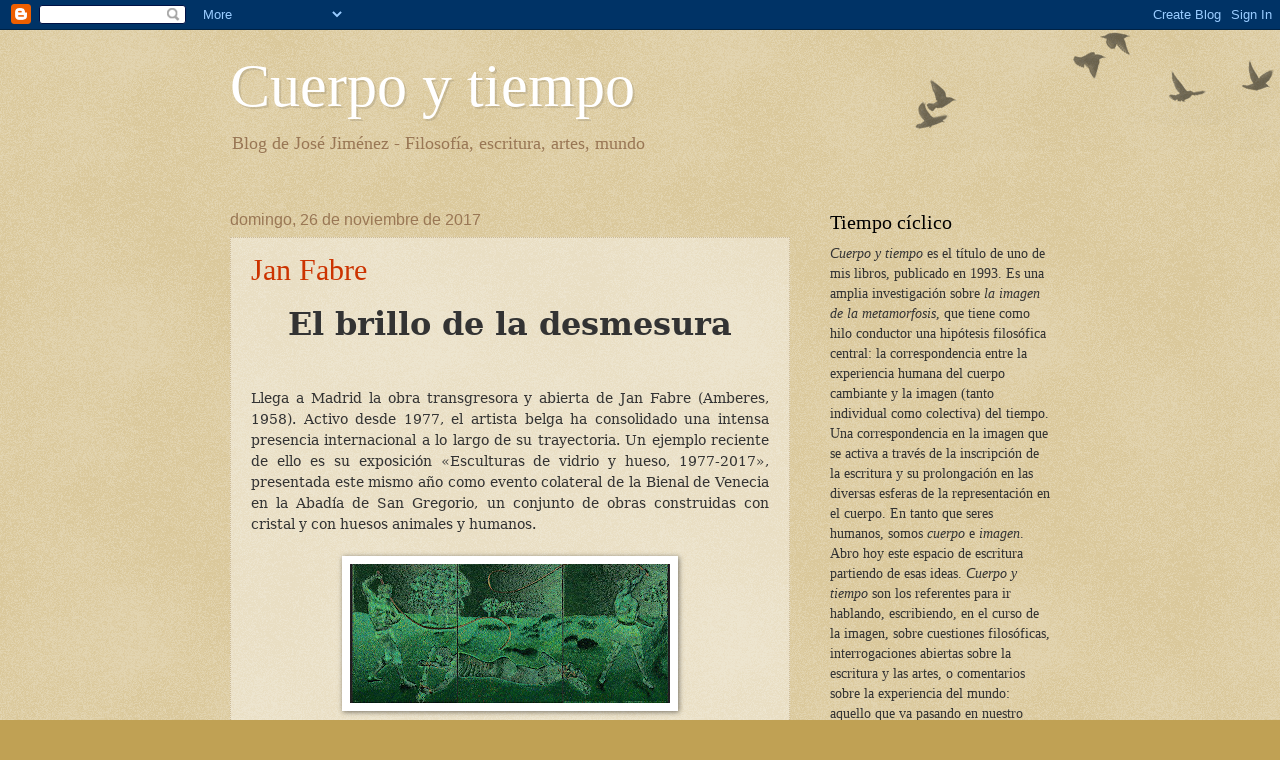

--- FILE ---
content_type: text/html; charset=UTF-8
request_url: https://josejimenezcuerpoytiempo.blogspot.com/2017/11/
body_size: 21394
content:
<!DOCTYPE html>
<html class='v2' dir='ltr' lang='es'>
<head>
<link href='https://www.blogger.com/static/v1/widgets/335934321-css_bundle_v2.css' rel='stylesheet' type='text/css'/>
<meta content='width=1100' name='viewport'/>
<meta content='text/html; charset=UTF-8' http-equiv='Content-Type'/>
<meta content='blogger' name='generator'/>
<link href='https://josejimenezcuerpoytiempo.blogspot.com/favicon.ico' rel='icon' type='image/x-icon'/>
<link href='http://josejimenezcuerpoytiempo.blogspot.com/2017/11/' rel='canonical'/>
<link rel="alternate" type="application/atom+xml" title="Cuerpo y tiempo - Atom" href="https://josejimenezcuerpoytiempo.blogspot.com/feeds/posts/default" />
<link rel="alternate" type="application/rss+xml" title="Cuerpo y tiempo - RSS" href="https://josejimenezcuerpoytiempo.blogspot.com/feeds/posts/default?alt=rss" />
<link rel="service.post" type="application/atom+xml" title="Cuerpo y tiempo - Atom" href="https://www.blogger.com/feeds/8241451696034262687/posts/default" />
<!--Can't find substitution for tag [blog.ieCssRetrofitLinks]-->
<meta content='http://josejimenezcuerpoytiempo.blogspot.com/2017/11/' property='og:url'/>
<meta content='Cuerpo y tiempo' property='og:title'/>
<meta content='Blog de José Jiménez - 

Filosofía, escritura, artes, mundo' property='og:description'/>
<title>Cuerpo y tiempo: noviembre 2017</title>
<style id='page-skin-1' type='text/css'><!--
/*
-----------------------------------------------
Blogger Template Style
Name:     Watermark
Designer: Blogger
URL:      www.blogger.com
----------------------------------------------- */
/* Use this with templates/1ktemplate-*.html */
/* Content
----------------------------------------------- */
body {
font: normal normal 14px Georgia, Utopia, 'Palatino Linotype', Palatino, serif;;
color: #333333;
background: #c0a154 url(https://resources.blogblog.com/blogblog/data/1kt/watermark/body_background_birds.png) repeat scroll top left;
}
html body .content-outer {
min-width: 0;
max-width: 100%;
width: 100%;
}
.content-outer {
font-size: 92%;
}
a:link {
text-decoration:none;
color: #cc3300;
}
a:visited {
text-decoration:none;
color: #993322;
}
a:hover {
text-decoration:underline;
color: #ff3300;
}
.body-fauxcolumns .cap-top {
margin-top: 30px;
background: transparent url(https://resources.blogblog.com/blogblog/data/1kt/watermark/body_overlay_birds.png) no-repeat scroll top right;
height: 121px;
}
.content-inner {
padding: 0;
}
/* Header
----------------------------------------------- */
.header-inner .Header .titlewrapper,
.header-inner .Header .descriptionwrapper {
padding-left: 20px;
padding-right: 20px;
}
.Header h1 {
font: normal normal 60px Georgia, Utopia, 'Palatino Linotype', Palatino, serif;
color: #ffffff;
text-shadow: 2px 2px rgba(0, 0, 0, .1);
}
.Header h1 a {
color: #ffffff;
}
.Header .description {
font-size: 140%;
color: #997755;
}
/* Tabs
----------------------------------------------- */
.tabs-inner .section {
margin: 0 20px;
}
.tabs-inner .PageList, .tabs-inner .LinkList, .tabs-inner .Labels {
margin-left: -11px;
margin-right: -11px;
background-color: #991500;
border-top: 0 solid #ffffff;
border-bottom: 0 solid #ffffff;
-moz-box-shadow: 0 0 0 rgba(0, 0, 0, .3);
-webkit-box-shadow: 0 0 0 rgba(0, 0, 0, .3);
-goog-ms-box-shadow: 0 0 0 rgba(0, 0, 0, .3);
box-shadow: 0 0 0 rgba(0, 0, 0, .3);
}
.tabs-inner .PageList .widget-content,
.tabs-inner .LinkList .widget-content,
.tabs-inner .Labels .widget-content {
margin: -3px -11px;
background: transparent none  no-repeat scroll right;
}
.tabs-inner .widget ul {
padding: 2px 25px;
max-height: 34px;
background: transparent none no-repeat scroll left;
}
.tabs-inner .widget li {
border: none;
}
.tabs-inner .widget li a {
display: inline-block;
padding: .25em 1em;
font: normal normal 20px Georgia, Utopia, 'Palatino Linotype', Palatino, serif;
color: #cc3300;
border-right: 1px solid #00cc33;
}
.tabs-inner .widget li:first-child a {
border-left: 1px solid #00cc33;
}
.tabs-inner .widget li.selected a, .tabs-inner .widget li a:hover {
color: #000000;
}
/* Headings
----------------------------------------------- */
h2 {
font: normal normal 20px Georgia, Utopia, 'Palatino Linotype', Palatino, serif;
color: #000000;
margin: 0 0 .5em;
}
h2.date-header {
font: normal normal 16px Arial, Tahoma, Helvetica, FreeSans, sans-serif;
color: #997755;
}
/* Main
----------------------------------------------- */
.main-inner .column-center-inner,
.main-inner .column-left-inner,
.main-inner .column-right-inner {
padding: 0 5px;
}
.main-outer {
margin-top: 0;
background: transparent none no-repeat scroll top left;
}
.main-inner {
padding-top: 30px;
}
.main-cap-top {
position: relative;
}
.main-cap-top .cap-right {
position: absolute;
height: 0;
width: 100%;
bottom: 0;
background: transparent none repeat-x scroll bottom center;
}
.main-cap-top .cap-left {
position: absolute;
height: 245px;
width: 280px;
right: 0;
bottom: 0;
background: transparent none no-repeat scroll bottom left;
}
/* Posts
----------------------------------------------- */
.post-outer {
padding: 15px 20px;
margin: 0 0 25px;
background: transparent url(https://resources.blogblog.com/blogblog/data/1kt/watermark/post_background_birds.png) repeat scroll top left;
_background-image: none;
border: dotted 1px #ccbb99;
-moz-box-shadow: 0 0 0 rgba(0, 0, 0, .1);
-webkit-box-shadow: 0 0 0 rgba(0, 0, 0, .1);
-goog-ms-box-shadow: 0 0 0 rgba(0, 0, 0, .1);
box-shadow: 0 0 0 rgba(0, 0, 0, .1);
}
h3.post-title {
font: normal normal 30px Georgia, Utopia, 'Palatino Linotype', Palatino, serif;
margin: 0;
}
.comments h4 {
font: normal normal 30px Georgia, Utopia, 'Palatino Linotype', Palatino, serif;
margin: 1em 0 0;
}
.post-body {
font-size: 105%;
line-height: 1.5;
position: relative;
}
.post-header {
margin: 0 0 1em;
color: #997755;
}
.post-footer {
margin: 10px 0 0;
padding: 10px 0 0;
color: #997755;
border-top: dashed 1px #777777;
}
#blog-pager {
font-size: 140%
}
#comments .comment-author {
padding-top: 1.5em;
border-top: dashed 1px #777777;
background-position: 0 1.5em;
}
#comments .comment-author:first-child {
padding-top: 0;
border-top: none;
}
.avatar-image-container {
margin: .2em 0 0;
}
/* Comments
----------------------------------------------- */
.comments .comments-content .icon.blog-author {
background-repeat: no-repeat;
background-image: url([data-uri]);
}
.comments .comments-content .loadmore a {
border-top: 1px solid #777777;
border-bottom: 1px solid #777777;
}
.comments .continue {
border-top: 2px solid #777777;
}
/* Widgets
----------------------------------------------- */
.widget ul, .widget #ArchiveList ul.flat {
padding: 0;
list-style: none;
}
.widget ul li, .widget #ArchiveList ul.flat li {
padding: .35em 0;
text-indent: 0;
border-top: dashed 1px #777777;
}
.widget ul li:first-child, .widget #ArchiveList ul.flat li:first-child {
border-top: none;
}
.widget .post-body ul {
list-style: disc;
}
.widget .post-body ul li {
border: none;
}
.widget .zippy {
color: #777777;
}
.post-body img, .post-body .tr-caption-container, .Profile img, .Image img,
.BlogList .item-thumbnail img {
padding: 5px;
background: #fff;
-moz-box-shadow: 1px 1px 5px rgba(0, 0, 0, .5);
-webkit-box-shadow: 1px 1px 5px rgba(0, 0, 0, .5);
-goog-ms-box-shadow: 1px 1px 5px rgba(0, 0, 0, .5);
box-shadow: 1px 1px 5px rgba(0, 0, 0, .5);
}
.post-body img, .post-body .tr-caption-container {
padding: 8px;
}
.post-body .tr-caption-container {
color: #333333;
}
.post-body .tr-caption-container img {
padding: 0;
background: transparent;
border: none;
-moz-box-shadow: 0 0 0 rgba(0, 0, 0, .1);
-webkit-box-shadow: 0 0 0 rgba(0, 0, 0, .1);
-goog-ms-box-shadow: 0 0 0 rgba(0, 0, 0, .1);
box-shadow: 0 0 0 rgba(0, 0, 0, .1);
}
/* Footer
----------------------------------------------- */
.footer-outer {
color:#ccbb99;
background: #330000 url(https://resources.blogblog.com/blogblog/data/1kt/watermark/body_background_navigator.png) repeat scroll top left;
}
.footer-outer a {
color: #ff7755;
}
.footer-outer a:visited {
color: #dd5533;
}
.footer-outer a:hover {
color: #ff9977;
}
.footer-outer .widget h2 {
color: #eeddbb;
}
/* Mobile
----------------------------------------------- */
body.mobile  {
background-size: 100% auto;
}
.mobile .body-fauxcolumn-outer {
background: transparent none repeat scroll top left;
}
html .mobile .mobile-date-outer {
border-bottom: none;
background: transparent url(https://resources.blogblog.com/blogblog/data/1kt/watermark/post_background_birds.png) repeat scroll top left;
_background-image: none;
margin-bottom: 10px;
}
.mobile .main-inner .date-outer {
padding: 0;
}
.mobile .main-inner .date-header {
margin: 10px;
}
.mobile .main-cap-top {
z-index: -1;
}
.mobile .content-outer {
font-size: 100%;
}
.mobile .post-outer {
padding: 10px;
}
.mobile .main-cap-top .cap-left {
background: transparent none no-repeat scroll bottom left;
}
.mobile .body-fauxcolumns .cap-top {
margin: 0;
}
.mobile-link-button {
background: transparent url(https://resources.blogblog.com/blogblog/data/1kt/watermark/post_background_birds.png) repeat scroll top left;
}
.mobile-link-button a:link, .mobile-link-button a:visited {
color: #cc3300;
}
.mobile-index-date .date-header {
color: #997755;
}
.mobile-index-contents {
color: #333333;
}
.mobile .tabs-inner .section {
margin: 0;
}
.mobile .tabs-inner .PageList {
margin-left: 0;
margin-right: 0;
}
.mobile .tabs-inner .PageList .widget-content {
margin: 0;
color: #000000;
background: transparent url(https://resources.blogblog.com/blogblog/data/1kt/watermark/post_background_birds.png) repeat scroll top left;
}
.mobile .tabs-inner .PageList .widget-content .pagelist-arrow {
border-left: 1px solid #00cc33;
}

--></style>
<style id='template-skin-1' type='text/css'><!--
body {
min-width: 860px;
}
.content-outer, .content-fauxcolumn-outer, .region-inner {
min-width: 860px;
max-width: 860px;
_width: 860px;
}
.main-inner .columns {
padding-left: 0px;
padding-right: 260px;
}
.main-inner .fauxcolumn-center-outer {
left: 0px;
right: 260px;
/* IE6 does not respect left and right together */
_width: expression(this.parentNode.offsetWidth -
parseInt("0px") -
parseInt("260px") + 'px');
}
.main-inner .fauxcolumn-left-outer {
width: 0px;
}
.main-inner .fauxcolumn-right-outer {
width: 260px;
}
.main-inner .column-left-outer {
width: 0px;
right: 100%;
margin-left: -0px;
}
.main-inner .column-right-outer {
width: 260px;
margin-right: -260px;
}
#layout {
min-width: 0;
}
#layout .content-outer {
min-width: 0;
width: 800px;
}
#layout .region-inner {
min-width: 0;
width: auto;
}
body#layout div.add_widget {
padding: 8px;
}
body#layout div.add_widget a {
margin-left: 32px;
}
--></style>
<link href='https://www.blogger.com/dyn-css/authorization.css?targetBlogID=8241451696034262687&amp;zx=70412668-f67b-415f-bd1d-ee220fabfe8b' media='none' onload='if(media!=&#39;all&#39;)media=&#39;all&#39;' rel='stylesheet'/><noscript><link href='https://www.blogger.com/dyn-css/authorization.css?targetBlogID=8241451696034262687&amp;zx=70412668-f67b-415f-bd1d-ee220fabfe8b' rel='stylesheet'/></noscript>
<meta name='google-adsense-platform-account' content='ca-host-pub-1556223355139109'/>
<meta name='google-adsense-platform-domain' content='blogspot.com'/>

</head>
<body class='loading variant-birds'>
<div class='navbar section' id='navbar' name='Barra de navegación'><div class='widget Navbar' data-version='1' id='Navbar1'><script type="text/javascript">
    function setAttributeOnload(object, attribute, val) {
      if(window.addEventListener) {
        window.addEventListener('load',
          function(){ object[attribute] = val; }, false);
      } else {
        window.attachEvent('onload', function(){ object[attribute] = val; });
      }
    }
  </script>
<div id="navbar-iframe-container"></div>
<script type="text/javascript" src="https://apis.google.com/js/platform.js"></script>
<script type="text/javascript">
      gapi.load("gapi.iframes:gapi.iframes.style.bubble", function() {
        if (gapi.iframes && gapi.iframes.getContext) {
          gapi.iframes.getContext().openChild({
              url: 'https://www.blogger.com/navbar/8241451696034262687?origin\x3dhttps://josejimenezcuerpoytiempo.blogspot.com',
              where: document.getElementById("navbar-iframe-container"),
              id: "navbar-iframe"
          });
        }
      });
    </script><script type="text/javascript">
(function() {
var script = document.createElement('script');
script.type = 'text/javascript';
script.src = '//pagead2.googlesyndication.com/pagead/js/google_top_exp.js';
var head = document.getElementsByTagName('head')[0];
if (head) {
head.appendChild(script);
}})();
</script>
</div></div>
<div class='body-fauxcolumns'>
<div class='fauxcolumn-outer body-fauxcolumn-outer'>
<div class='cap-top'>
<div class='cap-left'></div>
<div class='cap-right'></div>
</div>
<div class='fauxborder-left'>
<div class='fauxborder-right'></div>
<div class='fauxcolumn-inner'>
</div>
</div>
<div class='cap-bottom'>
<div class='cap-left'></div>
<div class='cap-right'></div>
</div>
</div>
</div>
<div class='content'>
<div class='content-fauxcolumns'>
<div class='fauxcolumn-outer content-fauxcolumn-outer'>
<div class='cap-top'>
<div class='cap-left'></div>
<div class='cap-right'></div>
</div>
<div class='fauxborder-left'>
<div class='fauxborder-right'></div>
<div class='fauxcolumn-inner'>
</div>
</div>
<div class='cap-bottom'>
<div class='cap-left'></div>
<div class='cap-right'></div>
</div>
</div>
</div>
<div class='content-outer'>
<div class='content-cap-top cap-top'>
<div class='cap-left'></div>
<div class='cap-right'></div>
</div>
<div class='fauxborder-left content-fauxborder-left'>
<div class='fauxborder-right content-fauxborder-right'></div>
<div class='content-inner'>
<header>
<div class='header-outer'>
<div class='header-cap-top cap-top'>
<div class='cap-left'></div>
<div class='cap-right'></div>
</div>
<div class='fauxborder-left header-fauxborder-left'>
<div class='fauxborder-right header-fauxborder-right'></div>
<div class='region-inner header-inner'>
<div class='header section' id='header' name='Cabecera'><div class='widget Header' data-version='1' id='Header1'>
<div id='header-inner'>
<div class='titlewrapper'>
<h1 class='title'>
<a href='https://josejimenezcuerpoytiempo.blogspot.com/'>
Cuerpo y tiempo
</a>
</h1>
</div>
<div class='descriptionwrapper'>
<p class='description'><span>Blog de José Jiménez - 

Filosofía, escritura, artes, mundo</span></p>
</div>
</div>
</div></div>
</div>
</div>
<div class='header-cap-bottom cap-bottom'>
<div class='cap-left'></div>
<div class='cap-right'></div>
</div>
</div>
</header>
<div class='tabs-outer'>
<div class='tabs-cap-top cap-top'>
<div class='cap-left'></div>
<div class='cap-right'></div>
</div>
<div class='fauxborder-left tabs-fauxborder-left'>
<div class='fauxborder-right tabs-fauxborder-right'></div>
<div class='region-inner tabs-inner'>
<div class='tabs no-items section' id='crosscol' name='Multicolumnas'></div>
<div class='tabs no-items section' id='crosscol-overflow' name='Cross-Column 2'></div>
</div>
</div>
<div class='tabs-cap-bottom cap-bottom'>
<div class='cap-left'></div>
<div class='cap-right'></div>
</div>
</div>
<div class='main-outer'>
<div class='main-cap-top cap-top'>
<div class='cap-left'></div>
<div class='cap-right'></div>
</div>
<div class='fauxborder-left main-fauxborder-left'>
<div class='fauxborder-right main-fauxborder-right'></div>
<div class='region-inner main-inner'>
<div class='columns fauxcolumns'>
<div class='fauxcolumn-outer fauxcolumn-center-outer'>
<div class='cap-top'>
<div class='cap-left'></div>
<div class='cap-right'></div>
</div>
<div class='fauxborder-left'>
<div class='fauxborder-right'></div>
<div class='fauxcolumn-inner'>
</div>
</div>
<div class='cap-bottom'>
<div class='cap-left'></div>
<div class='cap-right'></div>
</div>
</div>
<div class='fauxcolumn-outer fauxcolumn-left-outer'>
<div class='cap-top'>
<div class='cap-left'></div>
<div class='cap-right'></div>
</div>
<div class='fauxborder-left'>
<div class='fauxborder-right'></div>
<div class='fauxcolumn-inner'>
</div>
</div>
<div class='cap-bottom'>
<div class='cap-left'></div>
<div class='cap-right'></div>
</div>
</div>
<div class='fauxcolumn-outer fauxcolumn-right-outer'>
<div class='cap-top'>
<div class='cap-left'></div>
<div class='cap-right'></div>
</div>
<div class='fauxborder-left'>
<div class='fauxborder-right'></div>
<div class='fauxcolumn-inner'>
</div>
</div>
<div class='cap-bottom'>
<div class='cap-left'></div>
<div class='cap-right'></div>
</div>
</div>
<!-- corrects IE6 width calculation -->
<div class='columns-inner'>
<div class='column-center-outer'>
<div class='column-center-inner'>
<div class='main section' id='main' name='Principal'><div class='widget Blog' data-version='1' id='Blog1'>
<div class='blog-posts hfeed'>

          <div class="date-outer">
        
<h2 class='date-header'><span>domingo, 26 de noviembre de 2017</span></h2>

          <div class="date-posts">
        
<div class='post-outer'>
<div class='post hentry uncustomized-post-template' itemprop='blogPost' itemscope='itemscope' itemtype='http://schema.org/BlogPosting'>
<meta content='https://blogger.googleusercontent.com/img/b/R29vZ2xl/AVvXsEir6_c6LpaUIzMFwYudZBiFXHr7ezitlwaxHpr1fJQaupivkhA1pg1mNltThrE-xzvZlepJS3npgVZ7KvtgesRwUgLnHZJ-1p5ian6Pjw24HreU6-UfwdZ72dipI7Vs8YZtsn4iYneriU0/s320/-+The+Belgian+Blacks+Know+the+Clack+of+the+Whip.jpg' itemprop='image_url'/>
<meta content='8241451696034262687' itemprop='blogId'/>
<meta content='8992691291304288734' itemprop='postId'/>
<a name='8992691291304288734'></a>
<h3 class='post-title entry-title' itemprop='name'>
<a href='https://josejimenezcuerpoytiempo.blogspot.com/2017/11/jan-fabre.html'>Jan Fabre</a>
</h3>
<div class='post-header'>
<div class='post-header-line-1'></div>
</div>
<div class='post-body entry-content' id='post-body-8992691291304288734' itemprop='description articleBody'>
<div align="center" class="MsoNormal" style="text-align: center; text-indent: 0cm;">
<b><span style="font-family: &quot;Georgia&quot;,&quot;serif&quot;; font-size: 24.0pt; mso-bidi-font-family: Arial;">El brillo de la desmesura<o:p></o:p></span></b></div>
<div align="right" class="MsoNormal" style="margin-right: -.35pt; mso-pagination: none; text-align: right; text-indent: 14.2pt;">
<br /></div>
<div align="right" class="MsoNormal" style="margin-right: -.35pt; mso-pagination: none; text-align: right; text-indent: 14.2pt;">
<br /></div>
<div class="MsoNormal" style="line-height: 150%; text-align: justify;">
<span style="font-family: &quot;Georgia&quot;,&quot;serif&quot;; mso-bidi-font-weight: bold;">Llega a Madrid la obra transgresora y abierta de Jan
Fabre (Amberes, 1958). Activo desde 1977, el artista belga ha consolidado una
intensa presencia internacional a lo largo de su trayectoria. Un ejemplo reciente
de ello es su exposición &#171;Esculturas de vidrio y hueso, 1977-2017&#187;, presentada
este mismo año como evento colateral de la Bienal de Venecia en la Abadía de
San Gregorio, un conjunto de obras construidas con cristal y con huesos
animales y humanos.<o:p></o:p></span></div>
<div class="MsoNormal" style="line-height: 150%; text-align: justify;">
<span style="font-family: &quot;Georgia&quot;,&quot;serif&quot;; mso-bidi-font-weight: bold;"><br /></span></div>
<div class="separator" style="clear: both; text-align: center;">
<a href="https://blogger.googleusercontent.com/img/b/R29vZ2xl/AVvXsEir6_c6LpaUIzMFwYudZBiFXHr7ezitlwaxHpr1fJQaupivkhA1pg1mNltThrE-xzvZlepJS3npgVZ7KvtgesRwUgLnHZJ-1p5ian6Pjw24HreU6-UfwdZ72dipI7Vs8YZtsn4iYneriU0/s1600/-+The+Belgian+Blacks+Know+the+Clack+of+the+Whip.jpg" imageanchor="1" style="margin-left: 1em; margin-right: 1em;"><img border="0" data-original-height="697" data-original-width="1600" height="139" src="https://blogger.googleusercontent.com/img/b/R29vZ2xl/AVvXsEir6_c6LpaUIzMFwYudZBiFXHr7ezitlwaxHpr1fJQaupivkhA1pg1mNltThrE-xzvZlepJS3npgVZ7KvtgesRwUgLnHZJ-1p5ian6Pjw24HreU6-UfwdZ72dipI7Vs8YZtsn4iYneriU0/s320/-+The+Belgian+Blacks+Know+the+Clack+of+the+Whip.jpg" width="320" /></a></div>
<div align="center" class="MsoNormal" style="line-height: normal; margin-bottom: .0001pt; margin-bottom: 0cm; text-align: center;">
<span style="font-family: Georgia, serif; font-size: 8.5pt;"><i>Los negros belgas conocen el chasquido del látigo</i>&nbsp;[<i>The Belgian Blacks Know the Clack of the Whip</i>] (2013).&nbsp;</span></div>
<div align="center" class="MsoNormal" style="line-height: normal; margin-bottom: .0001pt; margin-bottom: 0cm; text-align: center;">
<span style="font-family: Georgia, serif; font-size: 8.5pt;">Serie:&nbsp;<i>Tributo al Congo Belga</i>, 2010-2013.&nbsp;</span></div>
<div align="center" class="MsoNormal" style="line-height: normal; margin-bottom: .0001pt; margin-bottom: 0cm; text-align: center;">
<span style="font-family: Georgia, serif; font-size: 8.5pt;">Mosaico, élitros de escarabajos joya sobre madera, 227,5 x 173 x 8 cm.</span></div>
<div align="center" class="MsoNormal" style="line-height: normal; margin-bottom: .0001pt; margin-bottom: 0cm; text-align: center;">
<br /></div>
<div class="MsoNormal" style="line-height: 150%; text-align: justify;">
<span style="font-family: &quot;Georgia&quot;,&quot;serif&quot;; mso-bidi-font-weight: bold;">En Madrid, Jan
Fabre presenta 15 mosaicos, de gran formato, y 6 esculturas: cráneos de pequeño
formato, concebidas como transiciones entre los mosaicos. Mientras que éstos
están elaborados con los élitros: carcasas o estuches, que recubren el cuerpo
de los escarabajos joya, distribuidos sobre amplios soportes de madera, las
esculturas-cráneos están construidas con mezclas de los mismos tipos de
élitros, polímeros y hierro.<o:p></o:p></span></div>
<div class="MsoNormal" style="line-height: 150%; text-align: justify;">
<span style="font-family: &quot;Georgia&quot;,&quot;serif&quot;; mso-bidi-font-weight: bold;">Los materiales
utilizados nos dan ya una clave del tipo de búsqueda que caracteriza el trabajo
de Jan Fabre. Sintiéndose heredero de la tradición artística flamenca, donde
según afirma se habría inventado la pintura, Fabre intenta ir más allá de las
fórmulas establecidas, tanto en los materiales y soportes como en las temáticas
que elige. Entre ellas, la muerte como reverso de la vida: esculturas
funerarias, o los cerebros desnudos.<o:p></o:p></span></div>
<div class="MsoNormal" style="line-height: 150%; text-align: justify;">
<span style="font-family: &quot;Georgia&quot;,&quot;serif&quot;; mso-bidi-font-weight: bold;"><br /></span></div>
<div class="separator" style="clear: both; text-align: center;">
<a href="https://blogger.googleusercontent.com/img/b/R29vZ2xl/AVvXsEhmoHI0xt8u2RWI-nK7POZuu2DK-xps9lzAvIs58ZcSg6WFc-KAXI_fSPFlybNsCYHhfro-0aCuyFlr9almxLoWc3Q-4Jz-Bq_SwXb6_TyOLg2U4OLeiSznm0ybTwN997Ec5zGGid3ZZLs/s1600/-+2+The+Delight+of+the+Belgian+Arms+Factory.jpg" imageanchor="1" style="margin-left: 1em; margin-right: 1em;"><img border="0" data-original-height="1600" data-original-width="1200" height="320" src="https://blogger.googleusercontent.com/img/b/R29vZ2xl/AVvXsEhmoHI0xt8u2RWI-nK7POZuu2DK-xps9lzAvIs58ZcSg6WFc-KAXI_fSPFlybNsCYHhfro-0aCuyFlr9almxLoWc3Q-4Jz-Bq_SwXb6_TyOLg2U4OLeiSznm0ybTwN997Ec5zGGid3ZZLs/s320/-+2+The+Delight+of+the+Belgian+Arms+Factory.jpg" width="240" /></a></div>
<div align="center" class="MsoNormal" style="line-height: normal; margin-bottom: 0.0001pt; text-align: center;">
<span style="font-family: Georgia, serif; font-size: 8.5pt;"><i>El deleite de la factoría de armas belga</i>&nbsp;[<i>The Delight of Belgian Arms Factory</i>] (2012).&nbsp;</span></div>
<div align="center" class="MsoNormal" style="line-height: normal; margin-bottom: 0.0001pt; text-align: center;">
<span style="font-family: Georgia, serif; font-size: 8.5pt;">Serie:&nbsp;<i>Tributo a Hyeronimous Bosch en Congo</i>, 2011-2013. Mosaico, élitros de escarabajos joya sobre madera, 227,5 x 173 x 8 cm.</span></div>
<div class="MsoNormal" style="line-height: 150%; text-align: center;">
<span style="font-family: &quot;Georgia&quot;,&quot;serif&quot;; mso-bidi-font-weight: bold;"><br /></span></div>
<div class="MsoNormal" style="line-height: 150%; text-align: justify;">
<span style="font-family: &quot;Georgia&quot;,&quot;serif&quot;; mso-bidi-font-weight: bold;">En sentido estricto,
Jan Fabre es un artista <i>multimedia</i>,
en el más amplio sentido del término. En el ámbito plástico, se expresa a
través del dibujo (utilizando para ello de forma preferente el bolígrafo bic
azul), la escultura, la instalación, la performance, o el vídeo. Pero hay
también que tener en cuenta su actividad como autor dramático, como actor y como
director de escena. E igualmente su dimensión de escritor, que puede apreciarse
en los dos libros traducidos al español y editados en paralelo a esta
exposición.<o:p></o:p></span></div>
<div class="MsoNormal" style="line-height: 150%; text-align: justify;">
<span style="font-family: &quot;Georgia&quot;,&quot;serif&quot;; mso-bidi-font-weight: bold;"><br /></span></div>
<div class="separator" style="clear: both; text-align: center;">
<a href="https://blogger.googleusercontent.com/img/b/R29vZ2xl/AVvXsEgb5dlWVQXBMlt5qWBBiyuR1qyA8qSyQG7uEWwESsdF9McUVd5ZjU9SQ2c3X3s3D2Wi3ZX3zZvGlwCQb-Ke2iNEz-XCpf126rlXS_Yacaa40nSFyYXSQOQZgcPMzs5YQhtmnj8epi8G6O0/s1600/-+3+Skull+with+the+tools+of+luck%252C+2017.+Mixture+of+jewel+bettle+wing+cases%252C+polymers+%25282%2529.jpg" imageanchor="1" style="margin-left: 1em; margin-right: 1em;"><img border="0" data-original-height="1600" data-original-width="1200" height="320" src="https://blogger.googleusercontent.com/img/b/R29vZ2xl/AVvXsEgb5dlWVQXBMlt5qWBBiyuR1qyA8qSyQG7uEWwESsdF9McUVd5ZjU9SQ2c3X3s3D2Wi3ZX3zZvGlwCQb-Ke2iNEz-XCpf126rlXS_Yacaa40nSFyYXSQOQZgcPMzs5YQhtmnj8epi8G6O0/s320/-+3+Skull+with+the+tools+of+luck%252C+2017.+Mixture+of+jewel+bettle+wing+cases%252C+polymers+%25282%2529.jpg" width="240" /></a></div>
<div align="center" class="MsoNormal" style="line-height: normal; margin-bottom: 0.0001pt; text-align: center;">
<span style="font-family: Georgia, serif; font-size: 8.5pt;"><i>Cráneo con los instrumentos de la suerte</i>&nbsp;[<i>Skull with the tools of luck</i>] (2017).&nbsp;</span></div>
<div align="center" class="MsoNormal" style="line-height: normal; margin-bottom: 0.0001pt; text-align: center;">
<span style="font-family: Georgia, serif; font-size: 8.5pt;">Serie:&nbsp;<i>Tributo a Hyeronimous Bosch en Congo</i>, 2011-2013. Mezcla de élitros de escarabajos joya + polímeros, 29 x 12,5 x 22 cm.</span></div>
<div>
<span style="font-family: Georgia, serif; font-size: 8.5pt;"><br /></span></div>
<div class="MsoNormal" style="line-height: 150%; text-align: center;">
<span style="font-family: &quot;Georgia&quot;,&quot;serif&quot;; mso-bidi-font-weight: bold;"><br /></span></div>
<div class="MsoNormal" style="line-height: 150%; text-align: justify;">
<span style="font-family: &quot;Georgia&quot;,&quot;serif&quot;; mso-bidi-font-weight: bold;">Todo ello nos
permite apreciar que el trabajo artístico de Fabre implica una especie de
retorno a prácticas pre-artísticas: las <i>ceremonias</i>
o <i>rituales</i>, que precedían en los
diversos grupos étnicos de la humanidad a <i>la
emancipación de la forma</i>, en tanto que forma, que es lo que supone en
sentido estricto el nacimiento del arte, en la Grecia antigua, en un proceso
que discurre del siglo VIII al siglo V a. C.</span></div>
<div class="MsoNormal" style="line-height: 150%; text-align: justify;">
<span style="font-family: &quot;Georgia&quot;,&quot;serif&quot;; mso-bidi-font-weight: bold;">Y con ello, se
puede establecer un paralelo entre Fabre y el artista alemán Joseph Beuys
(1921-1986), sin duda una de las raíces más intensas de su trabajo, como él
mismo reconoce. Por ejemplo, en esta anotación de sus <i>Diarios</i> fechada el 3 de marzo de 1978: &#171;Me he comido un catálogo /
porque estoy celoso y quiero ver (como él). / Joseph Beuys.&#187;<o:p></o:p></span></div>
<div class="MsoNormal" style="line-height: 150%; text-align: justify;">
<span style="font-family: &quot;Georgia&quot;,&quot;serif&quot;; mso-bidi-font-weight: bold;">De modo que al
ver esta exposición, o cualquier otra propuesta de Fabre, ábranse a ese <i>trasfondo ceremonial</i>, insertándose en la
circularidad vida/muerte que fluye como un eco de escalas diversas en todas sus
obras. Para él, el arte puede sanar o intoxicar, según podemos leer en la
primera anotación de sus <i>Diarios</i>,
fechada el 7 de febrero de 1978: &#171;Belleza: el vudú que sana o intoxica el
cuerpo.&#187;<o:p></o:p></span></div>
<div class="MsoNormal" style="line-height: 150%; text-align: justify;">
<span style="font-family: &quot;Georgia&quot;,&quot;serif&quot;; mso-bidi-font-weight: bold;"><br /></span></div>
<div class="MsoNormal" style="line-height: 150%; text-align: center;">
<a href="https://blogger.googleusercontent.com/img/b/R29vZ2xl/AVvXsEhpdnoWd_teP5eJFPuk6AnAPd690q53O8kPfdWpFf1g1x_eDLVOh3VA-uTwVCbty1oYy7tylH6jXXDSjTjj45CrdIlEMMO2anloMxiqMGPJEVxrF3UTvq_FRvKjytHcHeR_ApUC7wMNPpg/s1600/-+4+Try+Your+Luck.jpg" imageanchor="1" style="margin-left: 1em; margin-right: 1em;"><img border="0" data-original-height="1600" data-original-width="1202" height="320" src="https://blogger.googleusercontent.com/img/b/R29vZ2xl/AVvXsEhpdnoWd_teP5eJFPuk6AnAPd690q53O8kPfdWpFf1g1x_eDLVOh3VA-uTwVCbty1oYy7tylH6jXXDSjTjj45CrdIlEMMO2anloMxiqMGPJEVxrF3UTvq_FRvKjytHcHeR_ApUC7wMNPpg/s320/-+4+Try+Your+Luck.jpg" width="240" /></a></div>
<div align="center" class="MsoNormal" style="line-height: normal; margin-bottom: 0.0001pt; text-align: center;">
<span style="font-family: Georgia, serif; font-size: 8.5pt;"><i>Prueba tu suerte</i>&nbsp;[<i>Try your Luck</i>] (2013).&nbsp;</span></div>
<div align="center" class="MsoNormal" style="line-height: normal; margin-bottom: 0.0001pt; text-align: center;">
<span style="font-family: Georgia, serif; font-size: 8.5pt;">Serie:&nbsp;<i>Tributo a Hyeronimous Bosch en Congo</i>, 2011-2013. Mosaico, élitros de escarabajos joya sobre madera, 227,5 x 173 x 8 cm.</span></div>
<div align="center" class="MsoNormal" style="line-height: normal; margin-bottom: 0.0001pt; text-align: center;">
<span style="font-family: Georgia, serif; font-size: 8.5pt;"><br /></span></div>
<div align="center" class="MsoNormal" style="line-height: normal; margin-bottom: 0.0001pt; text-align: center;">
<span style="font-family: Georgia, serif; font-size: 8.5pt;"><br /></span></div>
<div class="MsoNormal" style="line-height: 150%; text-align: justify;">
<span style="font-family: &quot;Georgia&quot;,&quot;serif&quot;; mso-bidi-font-weight: bold;">En esta muestra,
Jan Fabre propone una mirada autocrítica sobre lo que su propio país: Bélgica,
realizó en su dominación colonial del Congo. Craneos y mosaicos que nos hablan
del proceso destructivo de la &#171;otra&#187; humanidad, que el colonialismo considera,
sin más, objeto de posesión. En los mosaicos vemos imágenes que expresan el
poder empresarial y político, con una pretensión cínica: la de transmitir un
supuesto bienestar que nunca llegará. El crimen y la explotación se recubren
con una nube que alude a una promesa de civilización y de regeneración del
otro, degradado a la condición de mero salvaje.</span></div>
<div class="MsoNormal" style="line-height: 150%; text-align: justify;">
<span style="font-family: &quot;Georgia&quot;,&quot;serif&quot;; mso-bidi-font-weight: bold;">Pero en esas
imágenes se insertan también figuras y situaciones que Jan Fabre extrae de <i>El jardín de las delicias</i>, de El Bosco,
buscando la resonancia de esa belleza que sana, de un arte reparador de la
violencia y la destrucción de la humanidad. Es así, a través del brillo de la
desmesura, como podemos acceder a la comprensión de la fragilidad de la vida:
el caparazón externo de los brillantes escarabajos, los huesos, la sangre.<o:p></o:p></span></div>
<div class="MsoNormal" style="line-height: 150%; text-align: justify;">
<span style="font-family: &quot;Georgia&quot;,&quot;serif&quot;; mso-bidi-font-weight: bold;"><br /></span></div>
<div class="MsoNormal" style="line-height: 150%; text-align: center;">
<a href="https://blogger.googleusercontent.com/img/b/R29vZ2xl/AVvXsEi-wgbd8L300iOWpF_sQidbFQWCSX1960h_nlEns8wV6yW4cTcIXdODRR2-ha4FRCkViNOQmRf5nfr7ggs4vDxw8PR0ZiAZ1onqf0N1DbzzkneijCBesWh9aZOyzi8hgnpTPl937ibLe2w/s1600/-+5+Venturing+on+Slippery+Iron.jpg" imageanchor="1" style="margin-left: 1em; margin-right: 1em;"><img border="0" data-original-height="697" data-original-width="1600" height="139" src="https://blogger.googleusercontent.com/img/b/R29vZ2xl/AVvXsEi-wgbd8L300iOWpF_sQidbFQWCSX1960h_nlEns8wV6yW4cTcIXdODRR2-ha4FRCkViNOQmRf5nfr7ggs4vDxw8PR0ZiAZ1onqf0N1DbzzkneijCBesWh9aZOyzi8hgnpTPl937ibLe2w/s320/-+5+Venturing+on+Slippery+Iron.jpg" width="320" /></a></div>
<div align="center" class="MsoNormal" style="line-height: normal; margin-bottom: 0.0001pt; text-align: center;">
<span style="font-family: Georgia, serif; font-size: 8.5pt;"><i>Aventurándose sobre hierro resbaladizo</i>&nbsp;[<i>Venturing on Slippery Iron</i>] (2013).&nbsp;</span></div>
<div align="center" class="MsoNormal" style="line-height: normal; margin-bottom: 0.0001pt; text-align: center;">
<span style="font-family: Georgia, serif; font-size: 8.5pt;">Serie:&nbsp;<i>Tributo a Hyeronimous Bosch en Congo</i>, 2011-2013. Mosaico, élitros de escarabajos joya sobre madera, 227,5 x 173 x 8 cm.</span></div>
<div>
<span style="font-family: Georgia, serif; font-size: 8.5pt;"><br /></span></div>
<div class="MsoNormal" style="line-height: 150%; text-align: justify;">
<br /></div>
<div class="MsoNormal" style="line-height: 150%; text-align: justify;">
<b><span style="font-family: &quot;Georgia&quot;,&quot;serif&quot;;">Los<i>
Diarios</i></span></b><span style="font-family: &quot;Georgia&quot;,&quot;serif&quot;; mso-bidi-font-weight: bold;"><o:p></o:p></span></div>
<div class="MsoNormal" style="line-height: 150%; text-align: justify;">
<span style="font-family: &quot;Georgia&quot;,&quot;serif&quot;; mso-bidi-font-weight: bold;">Los dos
volúmenes editados expresan con claridad, ya en su título, el espacio donde se
sitúa la escritura de Jan Fabre. Son <i>Diarios
nocturnos</i>, es decir anotaciones que se fijan al término del día, tras la
jornada de vida y experiencias.<o:p></o:p></span></div>
<div class="MsoNormal" style="line-height: 150%; text-align: justify;">
<span style="font-family: &quot;Georgia&quot;,&quot;serif&quot;; mso-bidi-font-weight: bold;">Se sitúan, así,
en la estela abierta por Charles Baudelaire con su <i>Mi corazón desnudado</i>, los textos fragmentarios sobre su experiencia
de vida, que se publicaron póstumamente en 1887. &#191;Quién es Jan Fabre&#8230;? Alguien
que nos dice, 2 de febrero de 1983: &#171;He creado un país. / Y he promulgado un
decreto con la belleza / que ni siquiera la muerte puede revocar.&#187;<o:p></o:p></span></div>
<div class="MsoNormal" style="line-height: 150%; text-indent: 0cm;">
<br /></div>
<div class="MsoNormal" style="line-height: 150%; text-indent: 0cm;">
<span style="font-family: &quot;Georgia&quot;,&quot;serif&quot;; line-height: 150%; mso-bidi-font-family: HelveticaNeue-Light; mso-bidi-font-size: 12.0pt;"><br /></span></div>
<div class="MsoNormal" style="line-height: 150%; margin-right: -.35pt; text-indent: 14.2pt;">
<span lang="FR" style="font-family: &quot;Georgia&quot;,&quot;serif&quot;; mso-ansi-language: FR;">* </span><span style="font-family: &quot;Georgia&quot;,&quot;serif&quot;; line-height: 150%; mso-bidi-font-family: Arial; mso-bidi-font-size: 12.0pt;">Jan Fabre</span><span lang="FR" style="font-family: &quot;Georgia&quot;,&quot;serif&quot;; mso-ansi-language: FR;">: <i>Tributo al Bosco
en Congo</i>. Galería Javier López &amp; Fer Francés</span><span class="A13"><span lang="FR" style="font-family: &quot;Georgia&quot;,&quot;serif&quot;; font-size: 9.0pt; line-height: 150%; mso-ansi-language: FR; mso-bidi-font-size: 12.0pt;">, Madrid. </span></span><span lang="FR" style="font-family: &quot;Georgia&quot;,&quot;serif&quot;; mso-ansi-language: FR;">Del 16 de noviembre de 2017 al 7 de febrero de 2018. </span><span class="A13"><span lang="FR" style="font-family: &quot;Georgia&quot;,&quot;serif&quot;; font-size: 9.0pt; line-height: 150%; mso-ansi-language: FR; mso-bidi-font-size: 12.0pt;">&nbsp;<o:p></o:p></span></span></div>
<br />
<div class="MsoNormal" style="line-height: 150%; margin-right: -.35pt; text-indent: 14.2pt;">
<span lang="FR" style="font-family: &quot;Georgia&quot;,&quot;serif&quot;; mso-ansi-language: FR;">* </span><span style="font-family: &quot;Georgia&quot;,&quot;serif&quot;; line-height: 150%; mso-bidi-font-family: Arial; mso-bidi-font-size: 12.0pt;">Jan Fabre</span><span lang="FR" style="font-family: &quot;Georgia&quot;,&quot;serif&quot;; mso-ansi-language: FR;">: <i>Diario nocturno
(1978-1984)</i> y <i>Diario nocturno
(1985-1991)</i></span><span style="font-family: &quot;Georgia&quot;,&quot;serif&quot;; line-height: 150%; mso-bidi-font-family: MinionPro-It; mso-bidi-font-size: 12.0pt; mso-bidi-font-style: italic;">; Casimiro libros
/ Galería </span><span lang="FR" style="font-family: &quot;Georgia&quot;,&quot;serif&quot;; mso-ansi-language: FR;">Javier López &amp;
Fer Francés</span><span style="font-family: &quot;Georgia&quot;,&quot;serif&quot;; line-height: 150%; mso-bidi-font-family: MinionPro-It; mso-bidi-font-size: 12.0pt; mso-bidi-font-style: italic;">, Madrid,</span><span lang="FR" style="font-family: &quot;Georgia&quot;,&quot;serif&quot;; mso-ansi-language: FR;"> 2017, 230 y 339 pgs.&nbsp;</span><span lang="FR" style="color: #948a54; font-family: &quot;Berlin Sans FB Demi&quot;,&quot;sans-serif&quot;; mso-ansi-language: FR; mso-no-proof: yes;"><o:p></o:p></span></div>
<div class="MsoNormal" style="line-height: 150%; margin-right: -.35pt; text-indent: 14.2pt;">
<span lang="FR" style="font-family: &quot;Georgia&quot;,&quot;serif&quot;; mso-ansi-language: FR;"><br /></span></div>
<div class="MsoNormal" style="line-height: 150%; margin-right: -.35pt; text-indent: 14.2pt;">
<span lang="FR" style="font-family: &quot;Georgia&quot;,&quot;serif&quot;; mso-ansi-language: FR;"><span class="A13"><span lang="FR" style="font-size: 9pt; line-height: 150%;"><span class="A13"><span lang="FR" style="font-size: 9pt; line-height: 150%;"><span style="font-family: &quot;georgia&quot; , &quot;serif&quot;;"><span class="A13"><span lang="FR" style="font-family: &quot;Georgia&quot;,&quot;serif&quot;; font-size: 9pt; line-height: 150%; mso-ansi-language: FR; mso-bidi-font-size: 12.0pt;"><span lang="FR" style="font-family: georgia, serif; font-size: 12pt; line-height: 150%;"><span style="font-size: 7.5pt; line-height: 150%;">PUBLICADO EN: </span><b style="font-family: Georgia, serif; font-size: 12pt;"><span style="color: #333333; font-size: 10pt; line-height: 150%;">ABC  Cultural </span></b><span style="color: #333333; font-size: 10pt; line-height: 150%;">(<a href="http://www.abc.es/"><span style="color: #993322; line-height: 150%;">http://www.abc.es/</span></a>), nº  1.305, 25 de noviembre</span></span><span style="color: #333333; font-family: georgia, serif; font-size: 10pt; line-height: 150%;">&nbsp;de 2017, p. 23.</span><span style="font-family: Georgia, serif; font-size: 9pt;">&nbsp;</span></span></span></span></span></span></span></span></span></div>
<div style='clear: both;'></div>
</div>
<div class='post-footer'>
<div class='post-footer-line post-footer-line-1'>
<span class='post-author vcard'>
Publicado por
<span class='fn' itemprop='author' itemscope='itemscope' itemtype='http://schema.org/Person'>
<meta content='https://www.blogger.com/profile/14188233632279777332' itemprop='url'/>
<a class='g-profile' href='https://www.blogger.com/profile/14188233632279777332' rel='author' title='author profile'>
<span itemprop='name'>José Jiménez</span>
</a>
</span>
</span>
<span class='post-timestamp'>
en
<meta content='http://josejimenezcuerpoytiempo.blogspot.com/2017/11/jan-fabre.html' itemprop='url'/>
<a class='timestamp-link' href='https://josejimenezcuerpoytiempo.blogspot.com/2017/11/jan-fabre.html' rel='bookmark' title='permanent link'><abbr class='published' itemprop='datePublished' title='2017-11-26T11:02:00-08:00'>11:02</abbr></a>
</span>
<span class='post-comment-link'>
<a class='comment-link' href='https://josejimenezcuerpoytiempo.blogspot.com/2017/11/jan-fabre.html#comment-form' onclick=''>
No hay comentarios:
  </a>
</span>
<span class='post-icons'>
<span class='item-action'>
<a href='https://www.blogger.com/email-post/8241451696034262687/8992691291304288734' title='Enviar entrada por correo electrónico'>
<img alt='' class='icon-action' height='13' src='https://resources.blogblog.com/img/icon18_email.gif' width='18'/>
</a>
</span>
<span class='item-control blog-admin pid-863115835'>
<a href='https://www.blogger.com/post-edit.g?blogID=8241451696034262687&postID=8992691291304288734&from=pencil' title='Editar entrada'>
<img alt='' class='icon-action' height='18' src='https://resources.blogblog.com/img/icon18_edit_allbkg.gif' width='18'/>
</a>
</span>
</span>
<div class='post-share-buttons goog-inline-block'>
<a class='goog-inline-block share-button sb-email' href='https://www.blogger.com/share-post.g?blogID=8241451696034262687&postID=8992691291304288734&target=email' target='_blank' title='Enviar por correo electrónico'><span class='share-button-link-text'>Enviar por correo electrónico</span></a><a class='goog-inline-block share-button sb-blog' href='https://www.blogger.com/share-post.g?blogID=8241451696034262687&postID=8992691291304288734&target=blog' onclick='window.open(this.href, "_blank", "height=270,width=475"); return false;' target='_blank' title='Escribe un blog'><span class='share-button-link-text'>Escribe un blog</span></a><a class='goog-inline-block share-button sb-twitter' href='https://www.blogger.com/share-post.g?blogID=8241451696034262687&postID=8992691291304288734&target=twitter' target='_blank' title='Compartir en X'><span class='share-button-link-text'>Compartir en X</span></a><a class='goog-inline-block share-button sb-facebook' href='https://www.blogger.com/share-post.g?blogID=8241451696034262687&postID=8992691291304288734&target=facebook' onclick='window.open(this.href, "_blank", "height=430,width=640"); return false;' target='_blank' title='Compartir con Facebook'><span class='share-button-link-text'>Compartir con Facebook</span></a><a class='goog-inline-block share-button sb-pinterest' href='https://www.blogger.com/share-post.g?blogID=8241451696034262687&postID=8992691291304288734&target=pinterest' target='_blank' title='Compartir en Pinterest'><span class='share-button-link-text'>Compartir en Pinterest</span></a>
</div>
</div>
<div class='post-footer-line post-footer-line-2'>
<span class='post-labels'>
Etiquetas:
<a href='https://josejimenezcuerpoytiempo.blogspot.com/search/label/arte%20actual' rel='tag'>arte actual</a>,
<a href='https://josejimenezcuerpoytiempo.blogspot.com/search/label/arte%20multimedia' rel='tag'>arte multimedia</a>,
<a href='https://josejimenezcuerpoytiempo.blogspot.com/search/label/arte%20y%20ceremonia' rel='tag'>arte y ceremonia</a>,
<a href='https://josejimenezcuerpoytiempo.blogspot.com/search/label/arte%20y%20ritual' rel='tag'>arte y ritual</a>,
<a href='https://josejimenezcuerpoytiempo.blogspot.com/search/label/Jan%20Fabre' rel='tag'>Jan Fabre</a>
</span>
</div>
<div class='post-footer-line post-footer-line-3'>
<span class='post-location'>
</span>
</div>
</div>
</div>
</div>

          </div></div>
        

          <div class="date-outer">
        
<h2 class='date-header'><span>miércoles, 22 de noviembre de 2017</span></h2>

          <div class="date-posts">
        
<div class='post-outer'>
<div class='post hentry uncustomized-post-template' itemprop='blogPost' itemscope='itemscope' itemtype='http://schema.org/BlogPosting'>
<meta content='https://blogger.googleusercontent.com/img/b/R29vZ2xl/AVvXsEiq0VVjyj0ldnLY-ulZtKTOfbf7o410Jx3rheUwoKEYE4HRuDMDFZHv-QCeJU4UAG07SdQ5o4fMVWB_CTpMKKTxv1LKXPjd4d_hyphenhyphenyKXeyN5pJFve1Kxw_-WubzkYVWoPnqVSPTJV7KVtZ0/s320/1.JPG' itemprop='image_url'/>
<meta content='8241451696034262687' itemprop='blogId'/>
<meta content='9168399861146338908' itemprop='postId'/>
<a name='9168399861146338908'></a>
<h3 class='post-title entry-title' itemprop='name'>
<a href='https://josejimenezcuerpoytiempo.blogspot.com/2017/11/william-kentridge.html'>William Kentridge</a>
</h3>
<div class='post-header'>
<div class='post-header-line-1'></div>
</div>
<div class='post-body entry-content' id='post-body-9168399861146338908' itemprop='description articleBody'>
<div align="center" class="MsoNormal" style="text-align: center; text-indent: 0cm;">
<b><span style="font-family: &quot;Georgia&quot;,&quot;serif&quot;; font-size: 24.0pt; mso-bidi-font-family: Arial;">Dibujar la vida<o:p></o:p></span></b></div>
<div align="right" class="MsoNormal" style="margin-right: -.35pt; mso-pagination: none; text-align: right; text-indent: 14.2pt;">
<span style="font-family: &quot;Georgia&quot;,&quot;serif&quot;;">&nbsp;</span><span style="text-indent: 14.2pt;">&nbsp;</span><b style="text-indent: 14.2pt;"><span style="font-family: &quot;Georgia&quot;,&quot;serif&quot;;">&nbsp;</span></b></div>
<div class="MsoNormal" style="line-height: 150%; margin-right: -0.35pt; text-align: justify; text-indent: 14.2pt;">
<span style="font-family: &quot;Georgia&quot;,&quot;serif&quot;; mso-bidi-font-weight: bold;">El artista sudafricano William Kentridge </span><span class="st1"><span style="font-family: &quot;Georgia&quot;,&quot;serif&quot;; mso-bidi-font-family: Arial;">(Johannesburgo,
1955) es, sin duda, una de las figuras más relevantes de la escena artística
actual. Tras la reciente concesión del Premio Princesa de Asturias, el Museo
Reina Sofía le dedica una excelente exposición, centrada en sus propuestas
escénicas, teatro y ópera, de las que se dan grabaciones de sus
representaciones. Pero acoge también todos los registros de su actividad
plástica en relación con esas propuestas escénicas: </span></span><span style="font-family: &quot;Georgia&quot;,&quot;serif&quot;; line-height: 150%; mso-bidi-font-family: Arial; mso-bidi-font-size: 12.0pt;">dibujos al carbón, animación fílmica, marionetas,
trajes, grabados, maquetas para los montajes en el escenario&#8230;</span><span class="st1"><span style="font-family: &quot;Georgia&quot;,&quot;serif&quot;; mso-bidi-font-family: Arial;">
</span></span><span style="font-family: &quot;Georgia&quot;,&quot;serif&quot;; mso-bidi-font-weight: bold;">&nbsp;</span></div>
<div class="MsoNormal" style="line-height: 150%; margin-right: -0.35pt; text-align: justify; text-indent: 14.2pt;">
<span style="font-family: &quot;Georgia&quot;,&quot;serif&quot;; line-height: 150%; mso-bidi-font-family: Arial; mso-bidi-font-size: 12.0pt; mso-fareast-font-family: Calibri;">La muestra</span><span style="font-family: Georgia, serif; line-height: 150%;"> se articula en torno a &nbsp;&nbsp;cuatro piezas teatrales y dos óperas, dirigidas
por </span><span style="font-family: &quot;Georgia&quot;,&quot;serif&quot;; mso-bidi-font-weight: bold;">Kentridge</span><span style="font-family: Georgia, serif; line-height: 150%;">: </span><i><span style="font-family: &quot;Georgia&quot;,&quot;serif&quot;; line-height: 150%; mso-bidi-font-family: Arial; mso-bidi-font-size: 12.0pt;">Woyzek
en el Alto Veld</span></i><span style="font-family: &quot;Georgia&quot;,&quot;serif&quot;; line-height: 150%; mso-bidi-font-family: Arial; mso-bidi-font-size: 12.0pt;"> (1992),<i> &#161;Fausto
en África!</i> (1995),<i> Ubú y la comisión
para la verdad </i>(1997),<i> El retorno de
Ulises </i>(1998),<i> La nariz</i> [ópera
de&nbsp; Dmitri Shostakóvich] (2010) y <i>Lulú </i>[ópera de Alban Berg] (2015). En
realidad, esta exposición de William Kentridge debe entenderse en continuidad
con la que le dedicó en Barcelona el MACBA en 1999, comisariada por Manuel Borja-Villel,
con la misma concepción y con la presentación de los materiales de las cuatro
primeras piezas que figuran en ésta.<o:p></o:p></span></div>
<div class="MsoNormal" style="line-height: 150%; margin-right: -0.35pt; text-align: justify; text-indent: 14.2pt;">
<span style="font-family: &quot;Georgia&quot;,&quot;serif&quot;; line-height: 150%; mso-bidi-font-family: Arial; mso-bidi-font-size: 12.0pt;"><br /></span></div>
<div class="MsoNormal" style="line-height: 150%; margin-right: -0.35pt; text-align: center; text-indent: 14.2pt;">
<span style="font-family: &quot;Georgia&quot;,&quot;serif&quot;; line-height: 150%; mso-bidi-font-family: Arial; mso-bidi-font-size: 12.0pt;"><a href="https://blogger.googleusercontent.com/img/b/R29vZ2xl/AVvXsEiq0VVjyj0ldnLY-ulZtKTOfbf7o410Jx3rheUwoKEYE4HRuDMDFZHv-QCeJU4UAG07SdQ5o4fMVWB_CTpMKKTxv1LKXPjd4d_hyphenhyphenyKXeyN5pJFve1Kxw_-WubzkYVWoPnqVSPTJV7KVtZ0/s1600/1.JPG" imageanchor="1" style="font-family: &quot;Times New Roman&quot;; margin-left: 1em; margin-right: 1em; text-indent: 0px;"><img border="0" data-original-height="1047" data-original-width="1600" height="209" src="https://blogger.googleusercontent.com/img/b/R29vZ2xl/AVvXsEiq0VVjyj0ldnLY-ulZtKTOfbf7o410Jx3rheUwoKEYE4HRuDMDFZHv-QCeJU4UAG07SdQ5o4fMVWB_CTpMKKTxv1LKXPjd4d_hyphenhyphenyKXeyN5pJFve1Kxw_-WubzkYVWoPnqVSPTJV7KVtZ0/s320/1.JPG" width="320" /></a></span></div>
<div align="center" class="MsoNormal" style="line-height: normal; margin: 0cm 11.6pt 0.0001pt 0cm; text-align: center; text-indent: 14.2pt;">
<span style="font-family: Georgia, serif;"><span style="font-size: 11.3333px;"><i>Yo no soy yo, el caballo no es mío</i>&nbsp;[<i>I am not me, the horse is not mine</i>] (2008).</span></span></div>
<div align="center" class="MsoNormal" style="line-height: normal; margin: 0cm 11.6pt 0.0001pt 0cm; text-align: center; text-indent: 14.2pt;">
<span style="font-family: Georgia, serif;"><span style="font-size: 11.3333px;">Performance. Fotografía cortesía del artista.</span></span></div>
<div align="center" class="MsoNormal" style="line-height: normal; margin: 0cm 11.6pt 0.0001pt 0cm; text-align: center; text-indent: 14.2pt;">
<span style="font-family: Georgia, serif;"><span style="font-size: 11.3333px;"><br /></span></span></div>
<div class="MsoNormal" style="line-height: 150%; margin-right: -0.35pt; text-align: justify; text-indent: 14.2pt;">
<span style="font-family: &quot;Georgia&quot;,&quot;serif&quot;; line-height: 150%; mso-bidi-font-family: Arial; mso-bidi-font-size: 12.0pt;">El trabajo artístico de William Kentridge tiene una
intensa dimensión dinámica. Se concibe como un viaje en el tiempo, como un ir y
volver en la vida, a través de la experiencia de las imágenes. Imágenes nunca
quietas, imágenes que fluyen, imágenes en movimiento. Eso sí, el núcleo de ese
flujo de imágenes abiertas es, en todo momento, <i>el dibujo</i>. Concebido éste con un carácter de <i>acción</i>, de <i>performance</i>,
ya que el propio Kentridge se introduce, está presente, en esas imágenes que, a
la vez, demandan a todos los que nos acercamos a las mismas que no nos quedemos
fuera, que también nos introduzcamos en ellas.</span><span style="font-family: &quot;Georgia&quot;,&quot;serif&quot;; line-height: 150%; mso-bidi-font-size: 12.0pt; mso-bidi-font-weight: bold;"> <o:p></o:p></span></div>
<div class="MsoNormal" style="line-height: 150%; margin-right: -0.35pt; text-align: justify; text-indent: 14.2pt;">
<span style="font-family: &quot;Georgia&quot;,&quot;serif&quot;; line-height: 150%; mso-bidi-font-family: Arial; mso-bidi-font-size: 12.0pt;"><br /></span></div>
<div class="separator" style="clear: both; text-align: center;">
<a href="https://blogger.googleusercontent.com/img/b/R29vZ2xl/AVvXsEiBogLZlW3aDF0uUI48rRpOGhkyN-byYLPaSE8EoezZ3AJWhMHbcEJ_NBTikRyU5hDv12lkjDZAGfiEZryeclmX7s0Nn8-mGY_w1Ici3GNHOkxaXV_pkN5QY4lCWtPTmkblNLFkhawsM2c/s1600/2.jpg" imageanchor="1" style="margin-left: 1em; margin-right: 1em;"><img border="0" data-original-height="1142" data-original-width="1600" height="228" src="https://blogger.googleusercontent.com/img/b/R29vZ2xl/AVvXsEiBogLZlW3aDF0uUI48rRpOGhkyN-byYLPaSE8EoezZ3AJWhMHbcEJ_NBTikRyU5hDv12lkjDZAGfiEZryeclmX7s0Nn8-mGY_w1Ici3GNHOkxaXV_pkN5QY4lCWtPTmkblNLFkhawsM2c/s320/2.jpg" width="320" /></a></div>
<div align="center" class="MsoNormal" style="line-height: normal; margin: 0cm 11.6pt 0.0001pt 0cm; text-align: center; text-indent: 14.2pt;">
<span style="font-family: Georgia, serif;"><span style="font-size: 11.3333px;">Dibujo para <i>El retorno de Ulises</i>&nbsp;(1998).</span></span></div>
<div align="center" class="MsoNormal" style="line-height: normal; margin: 0cm 11.6pt 0.0001pt 0cm; text-align: center; text-indent: 14.2pt;">
<span style="font-family: Georgia, serif;"><span style="font-size: 11.3333px;">Carboncillo sobre papel, 76 x 106 cm. Colección particular.</span></span></div>
<div class="MsoNormal" style="line-height: 150%; margin-right: -0.35pt; text-align: center; text-indent: 14.2pt;">
<span style="font-family: &quot;Georgia&quot;,&quot;serif&quot;; line-height: 150%; mso-bidi-font-family: Arial; mso-bidi-font-size: 12.0pt;"><br /></span></div>
<div class="MsoNormal" style="line-height: 150%; margin-right: -0.35pt; text-align: justify; text-indent: 14.2pt;">
<span style="font-family: &quot;Georgia&quot;,&quot;serif&quot;; line-height: 150%; mso-bidi-font-size: 12.0pt; mso-bidi-font-weight: bold;">Ese dinamismo es fundamentalmente interior, ya que a
pesar de la difusión internacional de su obra por los centros artísticos y
dramáticos de todo el mundo, Kentridge sigue viviendo en </span><span class="st1"><span style="font-family: &quot;Georgia&quot;,&quot;serif&quot;; mso-bidi-font-family: Arial;">Johannesburgo, un lugar que para
él es tranquilo y enriquecedor, a diferencia de los compromisos y distracciones
que según dice tendría que asumir de vivir en Europa o Estados Unidos.<o:p></o:p></span></span></div>
<div class="MsoNormal" style="line-height: 150%; margin-right: -0.3pt; text-align: justify; text-indent: 14.2pt;">
<span class="st1"><span style="font-family: &quot;Georgia&quot;,&quot;serif&quot;; mso-bidi-font-family: Arial;">Pero,
eso sí: desde ese fondo interior, Kentridge mantiene un compromiso moral y político
profundo con nuestro tiempo, con esta época de terribles convulsiones,
violencia masiva, e incertidumbre. Todo ello, sin restricción de fronteras: el
mundo abierto y global, con su trazado sinuoso. Sus imágenes nos dan los mapas
de un mundo roto: el colonialismo, el racismo, el encubrimiento de la opresión,
las revoluciones que no culminan, el ir y venir de la frustración y la
inhumanidad a lo largo del tiempo. Y de ahí la demanda de acción, el dibujo de
una vida verdaderamente libre. En un texto de 1992, Kentridge precisaba: &#8220;Me
interesa el arte político, es decir, un arte de ambigüedad, contradicción,
gestos incompletos y finales inciertos. Un arte (y una política) donde el
optimismo está bajo control y el nihilismo se mantiene a raya.&#8221;<o:p></o:p></span></span></div>
<div class="MsoNormal" style="line-height: 150%; margin-right: -0.3pt; text-align: justify; text-indent: 14.2pt;">
<span class="st1"><span style="font-family: &quot;Georgia&quot;,&quot;serif&quot;; mso-bidi-font-family: Arial;"><br /></span></span></div>
<div class="separator" style="clear: both; text-align: center;">
<a href="https://blogger.googleusercontent.com/img/b/R29vZ2xl/AVvXsEjksnFfrUeGWK3ujGvlGhABg9nYEccYM_KhaM-AlH7-pcyG95bu_iWVezeKG870SRsmr6tn_AiAdpeTvMXvmE_AEnWPXwtVnxDtnbPcCDRowr0vKjd8flLSozxrQLgQOQnuyWoTrYu0FMg/s1600/3.jpg" imageanchor="1" style="margin-left: 1em; margin-right: 1em;"><img border="0" data-original-height="1600" data-original-width="879" height="320" src="https://blogger.googleusercontent.com/img/b/R29vZ2xl/AVvXsEjksnFfrUeGWK3ujGvlGhABg9nYEccYM_KhaM-AlH7-pcyG95bu_iWVezeKG870SRsmr6tn_AiAdpeTvMXvmE_AEnWPXwtVnxDtnbPcCDRowr0vKjd8flLSozxrQLgQOQnuyWoTrYu0FMg/s320/3.jpg" width="175" /></a></div>
<div align="center" class="MsoNormal" style="line-height: normal; margin: 0cm 11.6pt 0.0001pt 0cm; text-align: center; text-indent: 14.2pt;">
<span style="font-family: Georgia, serif;"><span style="font-size: 11.3333px;">Dibujo para&nbsp;<i>Lulú</i>&nbsp;(2012).</span></span></div>
<div align="center" class="MsoNormal" style="line-height: normal; margin: 0cm 11.6pt 0.0001pt 0cm; text-align: center; text-indent: 14.2pt;">
<span style="font-family: Georgia, serif;"><span style="font-size: 11.3333px;">Tinta india y lápiz rojo sobre páginas de diccionario, 83,5 x 55,9 cm. Colección particular, Madrid.</span></span></div>
<div class="MsoNormal" style="line-height: 150%; margin-right: -0.3pt; text-align: center; text-indent: 14.2pt;">
<span class="st1"><span style="font-family: &quot;Georgia&quot;,&quot;serif&quot;; mso-bidi-font-family: Arial;"><br /></span></span></div>
<div class="MsoNormal" style="line-height: 150%; text-align: justify;">
<span class="st1"><span style="font-family: &quot;Georgia&quot;,&quot;serif&quot;; mso-bidi-font-family: Arial;">El
hilo de conducción de su trayectoria se sitúa en el dibujo, en la medida en que
el dibujo, según Kentridge, transciende lo que sería una representación &#8220;plana&#8221;
de las experiencias. En 2014, en una entrevista afirmaba: </span></span><span style="font-family: &quot;Georgia&quot;,&quot;serif&quot;; line-height: 150%; mso-bidi-font-family: Arial; mso-bidi-font-size: 12.0pt;">&#8220;Afortunadamente
fracasé como pintor y quedé reducido a hacer dibujos a carboncillo&#8221;. Y en esa
importancia del dibujo resulta evidente la cercanía que se puede apreciar entre
su obra y la de Goya, testigo también a través de las imágenes de un mundo
roto. &#8220;No sé quién sería sin Goya&#8221;, afirma el propio Kentridge en la misma
entrevista. <o:p></o:p></span></div>
<div class="MsoNormal" style="line-height: 150%; text-align: justify;">
<span style="font-family: &quot;Georgia&quot;,&quot;serif&quot;; line-height: 150%; mso-bidi-font-family: Arial; mso-bidi-font-size: 12.0pt;">Lógicamente, además de las experiencias personales
en Sudáfrica, su profundo conocimiento de la tradición artística clásica y de
Goya, también es importante el diálogo de Kentridge con el arte más próximo en
el tiempo, en particular con las vanguardias artísticas alemanas y rusas. Y
todo ello, en una perspectiva interdisciplinar, en la que las grandes obras
literarias, el teatro, la música, la ópera, y el cine transitan en esa forma
abierta de transcendencia del dibujo que constituye el núcleo de su trabajo.<o:p></o:p></span></div>
<div class="MsoNormal" style="line-height: 150%; text-align: justify;">
<span style="font-family: &quot;Georgia&quot;,&quot;serif&quot;; line-height: 150%; mso-bidi-font-family: Arial; mso-bidi-font-size: 12.0pt;"><br /></span></div>
<div class="separator" style="clear: both; text-align: center;">
<a href="https://blogger.googleusercontent.com/img/b/R29vZ2xl/AVvXsEi5LwhkyVFjIJxNwL2TLCoI3nXuJV1CMGX7tTnGkZorNQz8nh0JmZ6s76mKnzfRiyBQ3rHcKBsdeOOIvEVdFV2dw72XgJdbR6ZiF2mFh9TVc9rrltd22rXRwdXqCQWsvMRPrtjeeRnlPW4/s1600/4.jpg" imageanchor="1" style="margin-left: 1em; margin-right: 1em;"><img border="0" data-original-height="1059" data-original-width="1600" height="211" src="https://blogger.googleusercontent.com/img/b/R29vZ2xl/AVvXsEi5LwhkyVFjIJxNwL2TLCoI3nXuJV1CMGX7tTnGkZorNQz8nh0JmZ6s76mKnzfRiyBQ3rHcKBsdeOOIvEVdFV2dw72XgJdbR6ZiF2mFh9TVc9rrltd22rXRwdXqCQWsvMRPrtjeeRnlPW4/s320/4.jpg" width="320" /></a></div>
<div align="center" class="MsoNormal" style="line-height: normal; margin: 0cm 11.6pt 0.0001pt 0cm; text-align: center; text-indent: 14.2pt;">
<span style="font-family: Georgia, serif;"><span style="font-size: 11.3333px;">Maqueta para la ópera&nbsp;<i>Wozzek</i>&nbsp;(2016).</span></span></div>
<div align="center" class="MsoNormal" style="line-height: normal; margin: 0cm 11.6pt 0.0001pt 0cm; text-align: center; text-indent: 14.2pt;">
<span style="font-family: Georgia, serif;"><span style="font-size: 11.3333px;">Varios materiales, 135 x 220 x 183 cm. Colección particular.</span></span></div>
<div class="MsoNormal" style="line-height: 150%; text-align: center;">
<span style="font-family: &quot;Georgia&quot;,&quot;serif&quot;; line-height: 150%; mso-bidi-font-family: Arial; mso-bidi-font-size: 12.0pt;"><br /></span></div>
<div class="MsoNormal" style="line-height: 150%; text-align: justify;">
<span style="font-family: &quot;Georgia&quot;,&quot;serif&quot;; line-height: 150%; mso-bidi-font-family: Arial; mso-bidi-font-size: 12.0pt;">El dibujo, que se expande en sus películas de
animación, transmite pensamiento, abstracción, permite pasar a través de la
representación, de lo particular a lo general. En el texto de una conferencia
de 2016 sobre &#8220;la performance del dibujo&#8221;, y que vuelve a presentarse en el
marco de esta exposición, Kentridge decía: &#8220;Hay una manera de pensar en
carboncillo y tinta, en cobre, en aire. Hay transformaciones de la palabra a la
tinta, del pensamiento al cobre.&#8221;<o:p></o:p></span></div>
<div class="MsoNormal" style="line-height: 150%; text-align: justify;">
<span style="font-family: &quot;Georgia&quot;,&quot;serif&quot;; line-height: 150%; mso-bidi-font-family: Arial; mso-bidi-font-size: 12.0pt;"><br /></span></div>
<div class="separator" style="clear: both; text-align: center;">
<a href="https://blogger.googleusercontent.com/img/b/R29vZ2xl/AVvXsEgn-uzkfEhmrGUBp0tvaUGUkftb3bco5rHXRMmLSsKJIY0BMjZZTB10Gf-pihUrUyKa8G4GZHIwnN7xdV_aJ0kbw40uu5kQKrCiTyXLvJuCp-fPWJt76oXRXb70ZXLJpi10BO3W_9NxU3U/s1600/5+Tummelplatz%252C%252520William%252520Kentridge%252C%2525202017_%252520Courtesy%252520Ivorypress%2525202_preview.jpeg" imageanchor="1" style="margin-left: 1em; margin-right: 1em;"><img border="0" data-original-height="600" data-original-width="700" height="274" src="https://blogger.googleusercontent.com/img/b/R29vZ2xl/AVvXsEgn-uzkfEhmrGUBp0tvaUGUkftb3bco5rHXRMmLSsKJIY0BMjZZTB10Gf-pihUrUyKa8G4GZHIwnN7xdV_aJ0kbw40uu5kQKrCiTyXLvJuCp-fPWJt76oXRXb70ZXLJpi10BO3W_9NxU3U/s320/5+Tummelplatz%252C%252520William%252520Kentridge%252C%2525202017_%252520Courtesy%252520Ivorypress%2525202_preview.jpeg" width="320" /></a></div>
<div align="center" class="MsoNormal" style="line-height: normal; margin: 0cm 11.6pt 0.0001pt 0cm; text-align: center; text-indent: 14.2pt;">
<span style="font-family: Georgia, serif;"><span style="font-size: 11.3333px;">Imagen del libro <i>Tummelplatz</i> [<i>Campo de acción</i>]&nbsp;</span></span><span style="font-family: Georgia, serif; font-size: 11.3333px; text-indent: 14.2pt;">(2017).</span></div>
<div align="center" class="MsoNormal" style="line-height: normal; margin: 0cm 11.6pt 0.0001pt 0cm; text-align: center; text-indent: 14.2pt;">
<span style="font-family: Georgia, serif;"><span style="font-size: 11.3333px;">Galería Ivory Press, Madrid.</span></span></div>
<div class="MsoNormal" style="line-height: 150%; text-align: center;">
<span style="font-family: &quot;Georgia&quot;,&quot;serif&quot;; line-height: 150%; mso-bidi-font-family: Arial; mso-bidi-font-size: 12.0pt;"><br /></span></div>
<div class="MsoNormal" style="line-height: 150%; text-align: justify;">
<span style="font-family: &quot;Georgia&quot;,&quot;serif&quot;; line-height: 150%; mso-bidi-font-family: Arial; mso-bidi-font-size: 12.0pt;">Ese <i>pensamiento
en imágenes</i> puede también apreciarse en el libro de artista que, en
paralelo, William Kentridge presenta en la Galería Ivory Press: </span><i><span style="font-family: &quot;Georgia&quot;,&quot;serif&quot;; line-height: 150%; mso-bidi-font-family: MinionPro-It; mso-bidi-font-size: 12.0pt;">Tummelplatz</span></i><span style="font-family: &quot;Georgia&quot;,&quot;serif&quot;; line-height: 150%; mso-bidi-font-family: MinionPro-It; mso-bidi-font-size: 12.0pt; mso-bidi-font-style: italic;">, término alemán traducible como &#8220;campo de acción&#8221;.
Con</span><span style="font-family: &quot;Georgia&quot;,&quot;serif&quot;; line-height: 150%; mso-bidi-font-family: HelveticaNeue-Light; mso-bidi-font-size: 12.0pt;"> una edición de nueve ejemplares (más
cuatro </span><span style="font-family: &quot;Georgia&quot;,&quot;serif&quot;; line-height: 150%; mso-bidi-font-family: HelveticaNeue-LightItalic; mso-bidi-font-size: 12.0pt; mso-bidi-font-style: italic;">fuera
de comercio<i> </i></span><span style="font-family: &quot;Georgia&quot;,&quot;serif&quot;; line-height: 150%; mso-bidi-font-family: HelveticaNeue-Light; mso-bidi-font-size: 12.0pt;">y tres pruebas de</span><span style="font-family: &quot;Georgia&quot;,&quot;serif&quot;; line-height: 150%; mso-bidi-font-family: Arial; mso-bidi-font-size: 12.0pt;"> </span><span style="font-family: &quot;Georgia&quot;,&quot;serif&quot;; line-height: 150%; mso-bidi-font-family: HelveticaNeue-Light; mso-bidi-font-size: 12.0pt;">artista),
consta de dos volúmenes, cada uno de los cuales contiene diez fotograbados
estereoscópicos. El libro que juega, a la vez, con las tres dimensiones y el
carácter plano del papel, tiene también su punto de partida en el dibujo. En
concreto, en la realización de una serie de dibujos tridimensionales durante un
periodo de unos dos años de la que se seleccionaron veinte imágenes, recogidas
en el libro.<o:p></o:p></span></div>
<div class="MsoNormal" style="line-height: 150%; text-align: justify;">
<span style="font-family: &quot;Georgia&quot;,&quot;serif&quot;; line-height: 150%; mso-bidi-font-family: HelveticaNeue-Light; mso-bidi-font-size: 12.0pt;">Como <i>la vida es dibujo</i>, de eso va la gran obra plástica y de pensamiento
de William Kentridge, de <i>dibujar la vida</i>.<o:p></o:p></span></div>
<div class="MsoNormal" style="line-height: 150%; text-align: justify; text-indent: 0cm;">
<br /></div>
<div class="MsoNormal" style="line-height: 150%; text-align: justify; text-indent: 0cm;">
<span style="font-family: &quot;AkzidenzGroteskBE-Md&quot;,&quot;sans-serif&quot;; line-height: 150%; mso-bidi-font-family: AkzidenzGroteskBE-Md; mso-bidi-font-size: 12.0pt;"><br /></span></div>
<div class="MsoNormal" style="line-height: 150%; margin-right: -0.35pt; text-align: justify; text-indent: 14.2pt;">
<span lang="FR" style="font-family: &quot;Georgia&quot;,&quot;serif&quot;; mso-ansi-language: FR;">* William Kentridge: <i>Basta y sobra</i>. Comisarios: </span><span style="font-family: &quot;Georgia&quot;,&quot;serif&quot;; line-height: 150%; mso-bidi-font-family: Arial; mso-bidi-font-size: 12.0pt;">Manuel
Borja-Villel y Soledad Liaño</span><span lang="FR" style="font-family: &quot;Georgia&quot;,&quot;serif&quot;; mso-ansi-language: FR;">; Museo
Reina Sofía</span><span class="A13"><span lang="FR" style="font-family: &quot;Georgia&quot;,&quot;serif&quot;; font-size: 9.0pt; line-height: 150%; mso-ansi-language: FR; mso-bidi-font-size: 12.0pt;">, Madrid. </span></span><span lang="FR" style="font-family: &quot;Georgia&quot;,&quot;serif&quot;; mso-ansi-language: FR;">Del 1 de noviembre de 2017 al 19 de marzo de 2018.</span></div>
<div class="MsoNormal" style="line-height: 150%; margin-right: -0.35pt; text-align: justify; text-indent: 14.2pt;">
<br /></div>
<br />
<div class="MsoNormal" style="line-height: 150%; margin-right: -0.35pt; text-align: justify; text-indent: 14.2pt;">
<span lang="FR" style="font-family: &quot;Georgia&quot;,&quot;serif&quot;; mso-ansi-language: FR;">* William Kentridge: <i>Tummelplatz</i> [</span><i><span style="font-family: &quot;Georgia&quot;,&quot;serif&quot;; line-height: 150%; mso-bidi-font-family: MinionPro-It; mso-bidi-font-size: 12.0pt;">Campo
de acción</span></i><span style="font-family: &quot;Georgia&quot;,&quot;serif&quot;; line-height: 150%; mso-bidi-font-family: MinionPro-It; mso-bidi-font-size: 12.0pt; mso-bidi-font-style: italic;">]; Galería Ivory
Press, Madrid. </span><span lang="FR" style="font-family: &quot;Georgia&quot;,&quot;serif&quot;; mso-ansi-language: FR;">Del 2 de
noviembre de 2017 al 27 de enero de 2018. </span><span class="A13"><span lang="FR" style="font-family: &quot;Georgia&quot;,&quot;serif&quot;; font-size: 9.0pt; line-height: 150%; mso-ansi-language: FR; mso-bidi-font-size: 12.0pt;">&nbsp;</span></span><span lang="FR" style="color: #948a54; font-family: &quot;Berlin Sans FB Demi&quot;,&quot;sans-serif&quot;; mso-ansi-language: FR; mso-no-proof: yes;"><o:p></o:p></span></div>
<div class="MsoNormal" style="line-height: 150%; margin-right: -0.35pt; text-align: justify; text-indent: 14.2pt;">
<span class="A13"><span lang="FR" style="font-family: &quot;Georgia&quot;,&quot;serif&quot;; font-size: 9.0pt; line-height: 150%; mso-ansi-language: FR; mso-bidi-font-size: 12.0pt;"><br /></span></span></div>
<div class="MsoNormal" style="line-height: 150%; margin-right: -0.35pt; text-align: justify; text-indent: 14.2pt;">
<span class="A13"><span lang="FR" style="font-family: &quot;Georgia&quot;,&quot;serif&quot;; font-size: 9.0pt; line-height: 150%; mso-ansi-language: FR; mso-bidi-font-size: 12.0pt;"><span class="A13"><span lang="FR" style="font-size: 9pt; line-height: 150%;"><span style="font-family: &quot;georgia&quot; , &quot;serif&quot;;"><span class="A13"><span lang="FR" style="font-family: &quot;Georgia&quot;,&quot;serif&quot;; font-size: 9pt; line-height: 150%; mso-ansi-language: FR; mso-bidi-font-size: 12.0pt;"><span lang="FR" style="font-family: georgia, serif; font-size: 12pt; line-height: 150%;"><span style="font-size: 7.5pt; line-height: 150%;">PUBLICADO EN: </span><b style="font-family: Georgia, serif; font-size: 12pt;"><span style="color: #333333; font-size: 10pt; line-height: 150%;">ABC  Cultural </span></b><span style="color: #333333; font-size: 10pt; line-height: 150%;">(<a href="http://www.abc.es/"><span style="color: #993322; line-height: 150%;">http://www.abc.es/</span></a>), nº  1.303, 11 de noviembre</span></span><span style="color: #333333; font-family: georgia, serif; font-size: 10pt; line-height: 150%;">&nbsp;de 2017, p. 23.</span><span style="font-family: Georgia, serif; font-size: 9pt;">&nbsp;</span></span></span></span></span></span></span></span></div>
<div style='clear: both;'></div>
</div>
<div class='post-footer'>
<div class='post-footer-line post-footer-line-1'>
<span class='post-author vcard'>
Publicado por
<span class='fn' itemprop='author' itemscope='itemscope' itemtype='http://schema.org/Person'>
<meta content='https://www.blogger.com/profile/14188233632279777332' itemprop='url'/>
<a class='g-profile' href='https://www.blogger.com/profile/14188233632279777332' rel='author' title='author profile'>
<span itemprop='name'>José Jiménez</span>
</a>
</span>
</span>
<span class='post-timestamp'>
en
<meta content='http://josejimenezcuerpoytiempo.blogspot.com/2017/11/william-kentridge.html' itemprop='url'/>
<a class='timestamp-link' href='https://josejimenezcuerpoytiempo.blogspot.com/2017/11/william-kentridge.html' rel='bookmark' title='permanent link'><abbr class='published' itemprop='datePublished' title='2017-11-22T10:51:00-08:00'>10:51</abbr></a>
</span>
<span class='post-comment-link'>
<a class='comment-link' href='https://josejimenezcuerpoytiempo.blogspot.com/2017/11/william-kentridge.html#comment-form' onclick=''>
No hay comentarios:
  </a>
</span>
<span class='post-icons'>
<span class='item-action'>
<a href='https://www.blogger.com/email-post/8241451696034262687/9168399861146338908' title='Enviar entrada por correo electrónico'>
<img alt='' class='icon-action' height='13' src='https://resources.blogblog.com/img/icon18_email.gif' width='18'/>
</a>
</span>
<span class='item-control blog-admin pid-863115835'>
<a href='https://www.blogger.com/post-edit.g?blogID=8241451696034262687&postID=9168399861146338908&from=pencil' title='Editar entrada'>
<img alt='' class='icon-action' height='18' src='https://resources.blogblog.com/img/icon18_edit_allbkg.gif' width='18'/>
</a>
</span>
</span>
<div class='post-share-buttons goog-inline-block'>
<a class='goog-inline-block share-button sb-email' href='https://www.blogger.com/share-post.g?blogID=8241451696034262687&postID=9168399861146338908&target=email' target='_blank' title='Enviar por correo electrónico'><span class='share-button-link-text'>Enviar por correo electrónico</span></a><a class='goog-inline-block share-button sb-blog' href='https://www.blogger.com/share-post.g?blogID=8241451696034262687&postID=9168399861146338908&target=blog' onclick='window.open(this.href, "_blank", "height=270,width=475"); return false;' target='_blank' title='Escribe un blog'><span class='share-button-link-text'>Escribe un blog</span></a><a class='goog-inline-block share-button sb-twitter' href='https://www.blogger.com/share-post.g?blogID=8241451696034262687&postID=9168399861146338908&target=twitter' target='_blank' title='Compartir en X'><span class='share-button-link-text'>Compartir en X</span></a><a class='goog-inline-block share-button sb-facebook' href='https://www.blogger.com/share-post.g?blogID=8241451696034262687&postID=9168399861146338908&target=facebook' onclick='window.open(this.href, "_blank", "height=430,width=640"); return false;' target='_blank' title='Compartir con Facebook'><span class='share-button-link-text'>Compartir con Facebook</span></a><a class='goog-inline-block share-button sb-pinterest' href='https://www.blogger.com/share-post.g?blogID=8241451696034262687&postID=9168399861146338908&target=pinterest' target='_blank' title='Compartir en Pinterest'><span class='share-button-link-text'>Compartir en Pinterest</span></a>
</div>
</div>
<div class='post-footer-line post-footer-line-2'>
<span class='post-labels'>
Etiquetas:
<a href='https://josejimenezcuerpoytiempo.blogspot.com/search/label/arte%20actual' rel='tag'>arte actual</a>,
<a href='https://josejimenezcuerpoytiempo.blogspot.com/search/label/arte%20multimedia' rel='tag'>arte multimedia</a>,
<a href='https://josejimenezcuerpoytiempo.blogspot.com/search/label/el%20dibujo%20como%20n%C3%BAcleo%20art%C3%ADstico' rel='tag'>el dibujo como núcleo artístico</a>,
<a href='https://josejimenezcuerpoytiempo.blogspot.com/search/label/William%20Kentridge' rel='tag'>William Kentridge</a>
</span>
</div>
<div class='post-footer-line post-footer-line-3'>
<span class='post-location'>
</span>
</div>
</div>
</div>
</div>

        </div></div>
      
</div>
<div class='blog-pager' id='blog-pager'>
<span id='blog-pager-newer-link'>
<a class='blog-pager-newer-link' href='https://josejimenezcuerpoytiempo.blogspot.com/search?updated-max=2018-02-26T02:33:00-08:00&amp;max-results=7&amp;reverse-paginate=true' id='Blog1_blog-pager-newer-link' title='Entradas más recientes'>Entradas más recientes</a>
</span>
<span id='blog-pager-older-link'>
<a class='blog-pager-older-link' href='https://josejimenezcuerpoytiempo.blogspot.com/search?updated-max=2017-11-22T10:51:00-08:00&amp;max-results=7' id='Blog1_blog-pager-older-link' title='Entradas antiguas'>Entradas antiguas</a>
</span>
<a class='home-link' href='https://josejimenezcuerpoytiempo.blogspot.com/'>Inicio</a>
</div>
<div class='clear'></div>
<div class='blog-feeds'>
<div class='feed-links'>
Suscribirse a:
<a class='feed-link' href='https://josejimenezcuerpoytiempo.blogspot.com/feeds/posts/default' target='_blank' type='application/atom+xml'>Comentarios (Atom)</a>
</div>
</div>
</div></div>
</div>
</div>
<div class='column-left-outer'>
<div class='column-left-inner'>
<aside>
</aside>
</div>
</div>
<div class='column-right-outer'>
<div class='column-right-inner'>
<aside>
<div class='sidebar section' id='sidebar-right-1'><div class='widget Text' data-version='1' id='Text1'>
<h2 class='title'>Tiempo cíclico</h2>
<div class='widget-content'>
<span class="Apple-style-span" style="font-family: Georgia, Utopia, 'Palatino Linotype', Palatino, serif; font-size: 14px; color: rgb(51, 51, 51); line-height: 20px; "><em>Cuerpo y tiempo</em> es el título de uno de mis libros, publicado en 1993. Es una amplia investigación sobre <em>la imagen de la metamorfosis</em>, que tiene como hilo conductor una hipótesis filosófica central: la correspondencia entre la experiencia humana del cuerpo cambiante y la imagen (tanto individual como colectiva) del tiempo. Una correspondencia en la imagen que se activa a través de la inscripción de la escritura y su prolongación en las diversas esferas de la representación en el cuerpo. En tanto que seres humanos, somos <em>cuerpo</em> e <em>imagen</em>.<br />Abro hoy este espacio de escritura partiendo de esas ideas. <em>Cuerpo y tiempo</em> son los referentes para ir hablando, escribiendo, en el curso de la imagen, sobre cuestiones filosóficas, interrogaciones abiertas sobre la escritura y las artes, o comentarios sobre la experiencia del mundo: aquello que va pasando en nuestro aquí y ahora y que acabará disolviéndose en el vacío o sedimentándose en experiencia retenida.<br />A la vez, iré incluyendo textos y materiales que voy publicando en diversas plataformas, y que irán mostrando el curso de mi pensamiento sobre diversos aspectos concretos.<br />Hay que decirlo con claridad: concibo este espacio como <em>una tarea de rescate</em>, como un intento de profundizar en acontecimientos y situaciones, más allá de la inquietante banalidad del presente. Estoy seguro de poder contar con la complicidad de todos aquellos que no se contentan con un simple dejar pasar, de los que sitúan como impulso de su vida la búsqueda del conocimiento.</span>
</div>
<div class='clear'></div>
</div><div class='widget LinkList' data-version='1' id='LinkList1'>
<h2>Mis páginas</h2>
<div class='widget-content'>
<ul>
<li><a href='http://www.ffil.uam.es/jjimenez/'>Mi sitio</a></li>
<li><a href='http://www.facebook.com/?tid=1404743559445&sk=messages#!/profile.php?id=100001729680829'>Mi perfil en Facebook</a></li>
</ul>
<div class='clear'></div>
</div>
</div><div class='widget Followers' data-version='1' id='Followers1'>
<h2 class='title'>Seguidores</h2>
<div class='widget-content'>
<div id='Followers1-wrapper'>
<div style='margin-right:2px;'>
<div><script type="text/javascript" src="https://apis.google.com/js/platform.js"></script>
<div id="followers-iframe-container"></div>
<script type="text/javascript">
    window.followersIframe = null;
    function followersIframeOpen(url) {
      gapi.load("gapi.iframes", function() {
        if (gapi.iframes && gapi.iframes.getContext) {
          window.followersIframe = gapi.iframes.getContext().openChild({
            url: url,
            where: document.getElementById("followers-iframe-container"),
            messageHandlersFilter: gapi.iframes.CROSS_ORIGIN_IFRAMES_FILTER,
            messageHandlers: {
              '_ready': function(obj) {
                window.followersIframe.getIframeEl().height = obj.height;
              },
              'reset': function() {
                window.followersIframe.close();
                followersIframeOpen("https://www.blogger.com/followers/frame/8241451696034262687?colors\x3dCgt0cmFuc3BhcmVudBILdHJhbnNwYXJlbnQaByMzMzMzMzMiByNjYzMzMDAqC3RyYW5zcGFyZW50MgcjMDAwMDAwOgcjMzMzMzMzQgcjY2MzMzAwSgcjNzc3Nzc3UgcjY2MzMzAwWgt0cmFuc3BhcmVudA%3D%3D\x26pageSize\x3d21\x26hl\x3des\x26origin\x3dhttps://josejimenezcuerpoytiempo.blogspot.com");
              },
              'open': function(url) {
                window.followersIframe.close();
                followersIframeOpen(url);
              }
            }
          });
        }
      });
    }
    followersIframeOpen("https://www.blogger.com/followers/frame/8241451696034262687?colors\x3dCgt0cmFuc3BhcmVudBILdHJhbnNwYXJlbnQaByMzMzMzMzMiByNjYzMzMDAqC3RyYW5zcGFyZW50MgcjMDAwMDAwOgcjMzMzMzMzQgcjY2MzMzAwSgcjNzc3Nzc3UgcjY2MzMzAwWgt0cmFuc3BhcmVudA%3D%3D\x26pageSize\x3d21\x26hl\x3des\x26origin\x3dhttps://josejimenezcuerpoytiempo.blogspot.com");
  </script></div>
</div>
</div>
<div class='clear'></div>
</div>
</div><div class='widget BlogArchive' data-version='1' id='BlogArchive1'>
<h2>Archivo del blog</h2>
<div class='widget-content'>
<div id='ArchiveList'>
<div id='BlogArchive1_ArchiveList'>
<ul class='hierarchy'>
<li class='archivedate collapsed'>
<a class='toggle' href='javascript:void(0)'>
<span class='zippy'>

        &#9658;&#160;
      
</span>
</a>
<a class='post-count-link' href='https://josejimenezcuerpoytiempo.blogspot.com/2025/'>
2025
</a>
<span class='post-count' dir='ltr'>(15)</span>
<ul class='hierarchy'>
<li class='archivedate collapsed'>
<a class='toggle' href='javascript:void(0)'>
<span class='zippy'>

        &#9658;&#160;
      
</span>
</a>
<a class='post-count-link' href='https://josejimenezcuerpoytiempo.blogspot.com/2025/11/'>
noviembre
</a>
<span class='post-count' dir='ltr'>(2)</span>
</li>
</ul>
<ul class='hierarchy'>
<li class='archivedate collapsed'>
<a class='toggle' href='javascript:void(0)'>
<span class='zippy'>

        &#9658;&#160;
      
</span>
</a>
<a class='post-count-link' href='https://josejimenezcuerpoytiempo.blogspot.com/2025/10/'>
octubre
</a>
<span class='post-count' dir='ltr'>(4)</span>
</li>
</ul>
<ul class='hierarchy'>
<li class='archivedate collapsed'>
<a class='toggle' href='javascript:void(0)'>
<span class='zippy'>

        &#9658;&#160;
      
</span>
</a>
<a class='post-count-link' href='https://josejimenezcuerpoytiempo.blogspot.com/2025/07/'>
julio
</a>
<span class='post-count' dir='ltr'>(1)</span>
</li>
</ul>
<ul class='hierarchy'>
<li class='archivedate collapsed'>
<a class='toggle' href='javascript:void(0)'>
<span class='zippy'>

        &#9658;&#160;
      
</span>
</a>
<a class='post-count-link' href='https://josejimenezcuerpoytiempo.blogspot.com/2025/05/'>
mayo
</a>
<span class='post-count' dir='ltr'>(1)</span>
</li>
</ul>
<ul class='hierarchy'>
<li class='archivedate collapsed'>
<a class='toggle' href='javascript:void(0)'>
<span class='zippy'>

        &#9658;&#160;
      
</span>
</a>
<a class='post-count-link' href='https://josejimenezcuerpoytiempo.blogspot.com/2025/04/'>
abril
</a>
<span class='post-count' dir='ltr'>(2)</span>
</li>
</ul>
<ul class='hierarchy'>
<li class='archivedate collapsed'>
<a class='toggle' href='javascript:void(0)'>
<span class='zippy'>

        &#9658;&#160;
      
</span>
</a>
<a class='post-count-link' href='https://josejimenezcuerpoytiempo.blogspot.com/2025/03/'>
marzo
</a>
<span class='post-count' dir='ltr'>(1)</span>
</li>
</ul>
<ul class='hierarchy'>
<li class='archivedate collapsed'>
<a class='toggle' href='javascript:void(0)'>
<span class='zippy'>

        &#9658;&#160;
      
</span>
</a>
<a class='post-count-link' href='https://josejimenezcuerpoytiempo.blogspot.com/2025/02/'>
febrero
</a>
<span class='post-count' dir='ltr'>(3)</span>
</li>
</ul>
<ul class='hierarchy'>
<li class='archivedate collapsed'>
<a class='toggle' href='javascript:void(0)'>
<span class='zippy'>

        &#9658;&#160;
      
</span>
</a>
<a class='post-count-link' href='https://josejimenezcuerpoytiempo.blogspot.com/2025/01/'>
enero
</a>
<span class='post-count' dir='ltr'>(1)</span>
</li>
</ul>
</li>
</ul>
<ul class='hierarchy'>
<li class='archivedate collapsed'>
<a class='toggle' href='javascript:void(0)'>
<span class='zippy'>

        &#9658;&#160;
      
</span>
</a>
<a class='post-count-link' href='https://josejimenezcuerpoytiempo.blogspot.com/2024/'>
2024
</a>
<span class='post-count' dir='ltr'>(20)</span>
<ul class='hierarchy'>
<li class='archivedate collapsed'>
<a class='toggle' href='javascript:void(0)'>
<span class='zippy'>

        &#9658;&#160;
      
</span>
</a>
<a class='post-count-link' href='https://josejimenezcuerpoytiempo.blogspot.com/2024/12/'>
diciembre
</a>
<span class='post-count' dir='ltr'>(2)</span>
</li>
</ul>
<ul class='hierarchy'>
<li class='archivedate collapsed'>
<a class='toggle' href='javascript:void(0)'>
<span class='zippy'>

        &#9658;&#160;
      
</span>
</a>
<a class='post-count-link' href='https://josejimenezcuerpoytiempo.blogspot.com/2024/11/'>
noviembre
</a>
<span class='post-count' dir='ltr'>(2)</span>
</li>
</ul>
<ul class='hierarchy'>
<li class='archivedate collapsed'>
<a class='toggle' href='javascript:void(0)'>
<span class='zippy'>

        &#9658;&#160;
      
</span>
</a>
<a class='post-count-link' href='https://josejimenezcuerpoytiempo.blogspot.com/2024/10/'>
octubre
</a>
<span class='post-count' dir='ltr'>(1)</span>
</li>
</ul>
<ul class='hierarchy'>
<li class='archivedate collapsed'>
<a class='toggle' href='javascript:void(0)'>
<span class='zippy'>

        &#9658;&#160;
      
</span>
</a>
<a class='post-count-link' href='https://josejimenezcuerpoytiempo.blogspot.com/2024/09/'>
septiembre
</a>
<span class='post-count' dir='ltr'>(1)</span>
</li>
</ul>
<ul class='hierarchy'>
<li class='archivedate collapsed'>
<a class='toggle' href='javascript:void(0)'>
<span class='zippy'>

        &#9658;&#160;
      
</span>
</a>
<a class='post-count-link' href='https://josejimenezcuerpoytiempo.blogspot.com/2024/07/'>
julio
</a>
<span class='post-count' dir='ltr'>(2)</span>
</li>
</ul>
<ul class='hierarchy'>
<li class='archivedate collapsed'>
<a class='toggle' href='javascript:void(0)'>
<span class='zippy'>

        &#9658;&#160;
      
</span>
</a>
<a class='post-count-link' href='https://josejimenezcuerpoytiempo.blogspot.com/2024/06/'>
junio
</a>
<span class='post-count' dir='ltr'>(2)</span>
</li>
</ul>
<ul class='hierarchy'>
<li class='archivedate collapsed'>
<a class='toggle' href='javascript:void(0)'>
<span class='zippy'>

        &#9658;&#160;
      
</span>
</a>
<a class='post-count-link' href='https://josejimenezcuerpoytiempo.blogspot.com/2024/05/'>
mayo
</a>
<span class='post-count' dir='ltr'>(1)</span>
</li>
</ul>
<ul class='hierarchy'>
<li class='archivedate collapsed'>
<a class='toggle' href='javascript:void(0)'>
<span class='zippy'>

        &#9658;&#160;
      
</span>
</a>
<a class='post-count-link' href='https://josejimenezcuerpoytiempo.blogspot.com/2024/04/'>
abril
</a>
<span class='post-count' dir='ltr'>(3)</span>
</li>
</ul>
<ul class='hierarchy'>
<li class='archivedate collapsed'>
<a class='toggle' href='javascript:void(0)'>
<span class='zippy'>

        &#9658;&#160;
      
</span>
</a>
<a class='post-count-link' href='https://josejimenezcuerpoytiempo.blogspot.com/2024/03/'>
marzo
</a>
<span class='post-count' dir='ltr'>(2)</span>
</li>
</ul>
<ul class='hierarchy'>
<li class='archivedate collapsed'>
<a class='toggle' href='javascript:void(0)'>
<span class='zippy'>

        &#9658;&#160;
      
</span>
</a>
<a class='post-count-link' href='https://josejimenezcuerpoytiempo.blogspot.com/2024/02/'>
febrero
</a>
<span class='post-count' dir='ltr'>(1)</span>
</li>
</ul>
<ul class='hierarchy'>
<li class='archivedate collapsed'>
<a class='toggle' href='javascript:void(0)'>
<span class='zippy'>

        &#9658;&#160;
      
</span>
</a>
<a class='post-count-link' href='https://josejimenezcuerpoytiempo.blogspot.com/2024/01/'>
enero
</a>
<span class='post-count' dir='ltr'>(3)</span>
</li>
</ul>
</li>
</ul>
<ul class='hierarchy'>
<li class='archivedate collapsed'>
<a class='toggle' href='javascript:void(0)'>
<span class='zippy'>

        &#9658;&#160;
      
</span>
</a>
<a class='post-count-link' href='https://josejimenezcuerpoytiempo.blogspot.com/2023/'>
2023
</a>
<span class='post-count' dir='ltr'>(19)</span>
<ul class='hierarchy'>
<li class='archivedate collapsed'>
<a class='toggle' href='javascript:void(0)'>
<span class='zippy'>

        &#9658;&#160;
      
</span>
</a>
<a class='post-count-link' href='https://josejimenezcuerpoytiempo.blogspot.com/2023/12/'>
diciembre
</a>
<span class='post-count' dir='ltr'>(1)</span>
</li>
</ul>
<ul class='hierarchy'>
<li class='archivedate collapsed'>
<a class='toggle' href='javascript:void(0)'>
<span class='zippy'>

        &#9658;&#160;
      
</span>
</a>
<a class='post-count-link' href='https://josejimenezcuerpoytiempo.blogspot.com/2023/11/'>
noviembre
</a>
<span class='post-count' dir='ltr'>(1)</span>
</li>
</ul>
<ul class='hierarchy'>
<li class='archivedate collapsed'>
<a class='toggle' href='javascript:void(0)'>
<span class='zippy'>

        &#9658;&#160;
      
</span>
</a>
<a class='post-count-link' href='https://josejimenezcuerpoytiempo.blogspot.com/2023/10/'>
octubre
</a>
<span class='post-count' dir='ltr'>(1)</span>
</li>
</ul>
<ul class='hierarchy'>
<li class='archivedate collapsed'>
<a class='toggle' href='javascript:void(0)'>
<span class='zippy'>

        &#9658;&#160;
      
</span>
</a>
<a class='post-count-link' href='https://josejimenezcuerpoytiempo.blogspot.com/2023/09/'>
septiembre
</a>
<span class='post-count' dir='ltr'>(1)</span>
</li>
</ul>
<ul class='hierarchy'>
<li class='archivedate collapsed'>
<a class='toggle' href='javascript:void(0)'>
<span class='zippy'>

        &#9658;&#160;
      
</span>
</a>
<a class='post-count-link' href='https://josejimenezcuerpoytiempo.blogspot.com/2023/08/'>
agosto
</a>
<span class='post-count' dir='ltr'>(1)</span>
</li>
</ul>
<ul class='hierarchy'>
<li class='archivedate collapsed'>
<a class='toggle' href='javascript:void(0)'>
<span class='zippy'>

        &#9658;&#160;
      
</span>
</a>
<a class='post-count-link' href='https://josejimenezcuerpoytiempo.blogspot.com/2023/07/'>
julio
</a>
<span class='post-count' dir='ltr'>(2)</span>
</li>
</ul>
<ul class='hierarchy'>
<li class='archivedate collapsed'>
<a class='toggle' href='javascript:void(0)'>
<span class='zippy'>

        &#9658;&#160;
      
</span>
</a>
<a class='post-count-link' href='https://josejimenezcuerpoytiempo.blogspot.com/2023/06/'>
junio
</a>
<span class='post-count' dir='ltr'>(2)</span>
</li>
</ul>
<ul class='hierarchy'>
<li class='archivedate collapsed'>
<a class='toggle' href='javascript:void(0)'>
<span class='zippy'>

        &#9658;&#160;
      
</span>
</a>
<a class='post-count-link' href='https://josejimenezcuerpoytiempo.blogspot.com/2023/05/'>
mayo
</a>
<span class='post-count' dir='ltr'>(1)</span>
</li>
</ul>
<ul class='hierarchy'>
<li class='archivedate collapsed'>
<a class='toggle' href='javascript:void(0)'>
<span class='zippy'>

        &#9658;&#160;
      
</span>
</a>
<a class='post-count-link' href='https://josejimenezcuerpoytiempo.blogspot.com/2023/04/'>
abril
</a>
<span class='post-count' dir='ltr'>(2)</span>
</li>
</ul>
<ul class='hierarchy'>
<li class='archivedate collapsed'>
<a class='toggle' href='javascript:void(0)'>
<span class='zippy'>

        &#9658;&#160;
      
</span>
</a>
<a class='post-count-link' href='https://josejimenezcuerpoytiempo.blogspot.com/2023/03/'>
marzo
</a>
<span class='post-count' dir='ltr'>(2)</span>
</li>
</ul>
<ul class='hierarchy'>
<li class='archivedate collapsed'>
<a class='toggle' href='javascript:void(0)'>
<span class='zippy'>

        &#9658;&#160;
      
</span>
</a>
<a class='post-count-link' href='https://josejimenezcuerpoytiempo.blogspot.com/2023/02/'>
febrero
</a>
<span class='post-count' dir='ltr'>(1)</span>
</li>
</ul>
<ul class='hierarchy'>
<li class='archivedate collapsed'>
<a class='toggle' href='javascript:void(0)'>
<span class='zippy'>

        &#9658;&#160;
      
</span>
</a>
<a class='post-count-link' href='https://josejimenezcuerpoytiempo.blogspot.com/2023/01/'>
enero
</a>
<span class='post-count' dir='ltr'>(4)</span>
</li>
</ul>
</li>
</ul>
<ul class='hierarchy'>
<li class='archivedate collapsed'>
<a class='toggle' href='javascript:void(0)'>
<span class='zippy'>

        &#9658;&#160;
      
</span>
</a>
<a class='post-count-link' href='https://josejimenezcuerpoytiempo.blogspot.com/2022/'>
2022
</a>
<span class='post-count' dir='ltr'>(25)</span>
<ul class='hierarchy'>
<li class='archivedate collapsed'>
<a class='toggle' href='javascript:void(0)'>
<span class='zippy'>

        &#9658;&#160;
      
</span>
</a>
<a class='post-count-link' href='https://josejimenezcuerpoytiempo.blogspot.com/2022/12/'>
diciembre
</a>
<span class='post-count' dir='ltr'>(3)</span>
</li>
</ul>
<ul class='hierarchy'>
<li class='archivedate collapsed'>
<a class='toggle' href='javascript:void(0)'>
<span class='zippy'>

        &#9658;&#160;
      
</span>
</a>
<a class='post-count-link' href='https://josejimenezcuerpoytiempo.blogspot.com/2022/11/'>
noviembre
</a>
<span class='post-count' dir='ltr'>(3)</span>
</li>
</ul>
<ul class='hierarchy'>
<li class='archivedate collapsed'>
<a class='toggle' href='javascript:void(0)'>
<span class='zippy'>

        &#9658;&#160;
      
</span>
</a>
<a class='post-count-link' href='https://josejimenezcuerpoytiempo.blogspot.com/2022/10/'>
octubre
</a>
<span class='post-count' dir='ltr'>(3)</span>
</li>
</ul>
<ul class='hierarchy'>
<li class='archivedate collapsed'>
<a class='toggle' href='javascript:void(0)'>
<span class='zippy'>

        &#9658;&#160;
      
</span>
</a>
<a class='post-count-link' href='https://josejimenezcuerpoytiempo.blogspot.com/2022/09/'>
septiembre
</a>
<span class='post-count' dir='ltr'>(1)</span>
</li>
</ul>
<ul class='hierarchy'>
<li class='archivedate collapsed'>
<a class='toggle' href='javascript:void(0)'>
<span class='zippy'>

        &#9658;&#160;
      
</span>
</a>
<a class='post-count-link' href='https://josejimenezcuerpoytiempo.blogspot.com/2022/07/'>
julio
</a>
<span class='post-count' dir='ltr'>(2)</span>
</li>
</ul>
<ul class='hierarchy'>
<li class='archivedate collapsed'>
<a class='toggle' href='javascript:void(0)'>
<span class='zippy'>

        &#9658;&#160;
      
</span>
</a>
<a class='post-count-link' href='https://josejimenezcuerpoytiempo.blogspot.com/2022/06/'>
junio
</a>
<span class='post-count' dir='ltr'>(4)</span>
</li>
</ul>
<ul class='hierarchy'>
<li class='archivedate collapsed'>
<a class='toggle' href='javascript:void(0)'>
<span class='zippy'>

        &#9658;&#160;
      
</span>
</a>
<a class='post-count-link' href='https://josejimenezcuerpoytiempo.blogspot.com/2022/05/'>
mayo
</a>
<span class='post-count' dir='ltr'>(3)</span>
</li>
</ul>
<ul class='hierarchy'>
<li class='archivedate collapsed'>
<a class='toggle' href='javascript:void(0)'>
<span class='zippy'>

        &#9658;&#160;
      
</span>
</a>
<a class='post-count-link' href='https://josejimenezcuerpoytiempo.blogspot.com/2022/04/'>
abril
</a>
<span class='post-count' dir='ltr'>(1)</span>
</li>
</ul>
<ul class='hierarchy'>
<li class='archivedate collapsed'>
<a class='toggle' href='javascript:void(0)'>
<span class='zippy'>

        &#9658;&#160;
      
</span>
</a>
<a class='post-count-link' href='https://josejimenezcuerpoytiempo.blogspot.com/2022/03/'>
marzo
</a>
<span class='post-count' dir='ltr'>(2)</span>
</li>
</ul>
<ul class='hierarchy'>
<li class='archivedate collapsed'>
<a class='toggle' href='javascript:void(0)'>
<span class='zippy'>

        &#9658;&#160;
      
</span>
</a>
<a class='post-count-link' href='https://josejimenezcuerpoytiempo.blogspot.com/2022/02/'>
febrero
</a>
<span class='post-count' dir='ltr'>(2)</span>
</li>
</ul>
<ul class='hierarchy'>
<li class='archivedate collapsed'>
<a class='toggle' href='javascript:void(0)'>
<span class='zippy'>

        &#9658;&#160;
      
</span>
</a>
<a class='post-count-link' href='https://josejimenezcuerpoytiempo.blogspot.com/2022/01/'>
enero
</a>
<span class='post-count' dir='ltr'>(1)</span>
</li>
</ul>
</li>
</ul>
<ul class='hierarchy'>
<li class='archivedate collapsed'>
<a class='toggle' href='javascript:void(0)'>
<span class='zippy'>

        &#9658;&#160;
      
</span>
</a>
<a class='post-count-link' href='https://josejimenezcuerpoytiempo.blogspot.com/2021/'>
2021
</a>
<span class='post-count' dir='ltr'>(15)</span>
<ul class='hierarchy'>
<li class='archivedate collapsed'>
<a class='toggle' href='javascript:void(0)'>
<span class='zippy'>

        &#9658;&#160;
      
</span>
</a>
<a class='post-count-link' href='https://josejimenezcuerpoytiempo.blogspot.com/2021/11/'>
noviembre
</a>
<span class='post-count' dir='ltr'>(2)</span>
</li>
</ul>
<ul class='hierarchy'>
<li class='archivedate collapsed'>
<a class='toggle' href='javascript:void(0)'>
<span class='zippy'>

        &#9658;&#160;
      
</span>
</a>
<a class='post-count-link' href='https://josejimenezcuerpoytiempo.blogspot.com/2021/10/'>
octubre
</a>
<span class='post-count' dir='ltr'>(2)</span>
</li>
</ul>
<ul class='hierarchy'>
<li class='archivedate collapsed'>
<a class='toggle' href='javascript:void(0)'>
<span class='zippy'>

        &#9658;&#160;
      
</span>
</a>
<a class='post-count-link' href='https://josejimenezcuerpoytiempo.blogspot.com/2021/09/'>
septiembre
</a>
<span class='post-count' dir='ltr'>(1)</span>
</li>
</ul>
<ul class='hierarchy'>
<li class='archivedate collapsed'>
<a class='toggle' href='javascript:void(0)'>
<span class='zippy'>

        &#9658;&#160;
      
</span>
</a>
<a class='post-count-link' href='https://josejimenezcuerpoytiempo.blogspot.com/2021/07/'>
julio
</a>
<span class='post-count' dir='ltr'>(1)</span>
</li>
</ul>
<ul class='hierarchy'>
<li class='archivedate collapsed'>
<a class='toggle' href='javascript:void(0)'>
<span class='zippy'>

        &#9658;&#160;
      
</span>
</a>
<a class='post-count-link' href='https://josejimenezcuerpoytiempo.blogspot.com/2021/06/'>
junio
</a>
<span class='post-count' dir='ltr'>(1)</span>
</li>
</ul>
<ul class='hierarchy'>
<li class='archivedate collapsed'>
<a class='toggle' href='javascript:void(0)'>
<span class='zippy'>

        &#9658;&#160;
      
</span>
</a>
<a class='post-count-link' href='https://josejimenezcuerpoytiempo.blogspot.com/2021/05/'>
mayo
</a>
<span class='post-count' dir='ltr'>(2)</span>
</li>
</ul>
<ul class='hierarchy'>
<li class='archivedate collapsed'>
<a class='toggle' href='javascript:void(0)'>
<span class='zippy'>

        &#9658;&#160;
      
</span>
</a>
<a class='post-count-link' href='https://josejimenezcuerpoytiempo.blogspot.com/2021/03/'>
marzo
</a>
<span class='post-count' dir='ltr'>(3)</span>
</li>
</ul>
<ul class='hierarchy'>
<li class='archivedate collapsed'>
<a class='toggle' href='javascript:void(0)'>
<span class='zippy'>

        &#9658;&#160;
      
</span>
</a>
<a class='post-count-link' href='https://josejimenezcuerpoytiempo.blogspot.com/2021/02/'>
febrero
</a>
<span class='post-count' dir='ltr'>(2)</span>
</li>
</ul>
<ul class='hierarchy'>
<li class='archivedate collapsed'>
<a class='toggle' href='javascript:void(0)'>
<span class='zippy'>

        &#9658;&#160;
      
</span>
</a>
<a class='post-count-link' href='https://josejimenezcuerpoytiempo.blogspot.com/2021/01/'>
enero
</a>
<span class='post-count' dir='ltr'>(1)</span>
</li>
</ul>
</li>
</ul>
<ul class='hierarchy'>
<li class='archivedate collapsed'>
<a class='toggle' href='javascript:void(0)'>
<span class='zippy'>

        &#9658;&#160;
      
</span>
</a>
<a class='post-count-link' href='https://josejimenezcuerpoytiempo.blogspot.com/2020/'>
2020
</a>
<span class='post-count' dir='ltr'>(20)</span>
<ul class='hierarchy'>
<li class='archivedate collapsed'>
<a class='toggle' href='javascript:void(0)'>
<span class='zippy'>

        &#9658;&#160;
      
</span>
</a>
<a class='post-count-link' href='https://josejimenezcuerpoytiempo.blogspot.com/2020/12/'>
diciembre
</a>
<span class='post-count' dir='ltr'>(3)</span>
</li>
</ul>
<ul class='hierarchy'>
<li class='archivedate collapsed'>
<a class='toggle' href='javascript:void(0)'>
<span class='zippy'>

        &#9658;&#160;
      
</span>
</a>
<a class='post-count-link' href='https://josejimenezcuerpoytiempo.blogspot.com/2020/10/'>
octubre
</a>
<span class='post-count' dir='ltr'>(2)</span>
</li>
</ul>
<ul class='hierarchy'>
<li class='archivedate collapsed'>
<a class='toggle' href='javascript:void(0)'>
<span class='zippy'>

        &#9658;&#160;
      
</span>
</a>
<a class='post-count-link' href='https://josejimenezcuerpoytiempo.blogspot.com/2020/08/'>
agosto
</a>
<span class='post-count' dir='ltr'>(3)</span>
</li>
</ul>
<ul class='hierarchy'>
<li class='archivedate collapsed'>
<a class='toggle' href='javascript:void(0)'>
<span class='zippy'>

        &#9658;&#160;
      
</span>
</a>
<a class='post-count-link' href='https://josejimenezcuerpoytiempo.blogspot.com/2020/07/'>
julio
</a>
<span class='post-count' dir='ltr'>(2)</span>
</li>
</ul>
<ul class='hierarchy'>
<li class='archivedate collapsed'>
<a class='toggle' href='javascript:void(0)'>
<span class='zippy'>

        &#9658;&#160;
      
</span>
</a>
<a class='post-count-link' href='https://josejimenezcuerpoytiempo.blogspot.com/2020/06/'>
junio
</a>
<span class='post-count' dir='ltr'>(1)</span>
</li>
</ul>
<ul class='hierarchy'>
<li class='archivedate collapsed'>
<a class='toggle' href='javascript:void(0)'>
<span class='zippy'>

        &#9658;&#160;
      
</span>
</a>
<a class='post-count-link' href='https://josejimenezcuerpoytiempo.blogspot.com/2020/05/'>
mayo
</a>
<span class='post-count' dir='ltr'>(3)</span>
</li>
</ul>
<ul class='hierarchy'>
<li class='archivedate collapsed'>
<a class='toggle' href='javascript:void(0)'>
<span class='zippy'>

        &#9658;&#160;
      
</span>
</a>
<a class='post-count-link' href='https://josejimenezcuerpoytiempo.blogspot.com/2020/04/'>
abril
</a>
<span class='post-count' dir='ltr'>(1)</span>
</li>
</ul>
<ul class='hierarchy'>
<li class='archivedate collapsed'>
<a class='toggle' href='javascript:void(0)'>
<span class='zippy'>

        &#9658;&#160;
      
</span>
</a>
<a class='post-count-link' href='https://josejimenezcuerpoytiempo.blogspot.com/2020/03/'>
marzo
</a>
<span class='post-count' dir='ltr'>(2)</span>
</li>
</ul>
<ul class='hierarchy'>
<li class='archivedate collapsed'>
<a class='toggle' href='javascript:void(0)'>
<span class='zippy'>

        &#9658;&#160;
      
</span>
</a>
<a class='post-count-link' href='https://josejimenezcuerpoytiempo.blogspot.com/2020/02/'>
febrero
</a>
<span class='post-count' dir='ltr'>(1)</span>
</li>
</ul>
<ul class='hierarchy'>
<li class='archivedate collapsed'>
<a class='toggle' href='javascript:void(0)'>
<span class='zippy'>

        &#9658;&#160;
      
</span>
</a>
<a class='post-count-link' href='https://josejimenezcuerpoytiempo.blogspot.com/2020/01/'>
enero
</a>
<span class='post-count' dir='ltr'>(2)</span>
</li>
</ul>
</li>
</ul>
<ul class='hierarchy'>
<li class='archivedate collapsed'>
<a class='toggle' href='javascript:void(0)'>
<span class='zippy'>

        &#9658;&#160;
      
</span>
</a>
<a class='post-count-link' href='https://josejimenezcuerpoytiempo.blogspot.com/2019/'>
2019
</a>
<span class='post-count' dir='ltr'>(24)</span>
<ul class='hierarchy'>
<li class='archivedate collapsed'>
<a class='toggle' href='javascript:void(0)'>
<span class='zippy'>

        &#9658;&#160;
      
</span>
</a>
<a class='post-count-link' href='https://josejimenezcuerpoytiempo.blogspot.com/2019/12/'>
diciembre
</a>
<span class='post-count' dir='ltr'>(2)</span>
</li>
</ul>
<ul class='hierarchy'>
<li class='archivedate collapsed'>
<a class='toggle' href='javascript:void(0)'>
<span class='zippy'>

        &#9658;&#160;
      
</span>
</a>
<a class='post-count-link' href='https://josejimenezcuerpoytiempo.blogspot.com/2019/11/'>
noviembre
</a>
<span class='post-count' dir='ltr'>(3)</span>
</li>
</ul>
<ul class='hierarchy'>
<li class='archivedate collapsed'>
<a class='toggle' href='javascript:void(0)'>
<span class='zippy'>

        &#9658;&#160;
      
</span>
</a>
<a class='post-count-link' href='https://josejimenezcuerpoytiempo.blogspot.com/2019/10/'>
octubre
</a>
<span class='post-count' dir='ltr'>(2)</span>
</li>
</ul>
<ul class='hierarchy'>
<li class='archivedate collapsed'>
<a class='toggle' href='javascript:void(0)'>
<span class='zippy'>

        &#9658;&#160;
      
</span>
</a>
<a class='post-count-link' href='https://josejimenezcuerpoytiempo.blogspot.com/2019/09/'>
septiembre
</a>
<span class='post-count' dir='ltr'>(2)</span>
</li>
</ul>
<ul class='hierarchy'>
<li class='archivedate collapsed'>
<a class='toggle' href='javascript:void(0)'>
<span class='zippy'>

        &#9658;&#160;
      
</span>
</a>
<a class='post-count-link' href='https://josejimenezcuerpoytiempo.blogspot.com/2019/07/'>
julio
</a>
<span class='post-count' dir='ltr'>(2)</span>
</li>
</ul>
<ul class='hierarchy'>
<li class='archivedate collapsed'>
<a class='toggle' href='javascript:void(0)'>
<span class='zippy'>

        &#9658;&#160;
      
</span>
</a>
<a class='post-count-link' href='https://josejimenezcuerpoytiempo.blogspot.com/2019/06/'>
junio
</a>
<span class='post-count' dir='ltr'>(2)</span>
</li>
</ul>
<ul class='hierarchy'>
<li class='archivedate collapsed'>
<a class='toggle' href='javascript:void(0)'>
<span class='zippy'>

        &#9658;&#160;
      
</span>
</a>
<a class='post-count-link' href='https://josejimenezcuerpoytiempo.blogspot.com/2019/05/'>
mayo
</a>
<span class='post-count' dir='ltr'>(3)</span>
</li>
</ul>
<ul class='hierarchy'>
<li class='archivedate collapsed'>
<a class='toggle' href='javascript:void(0)'>
<span class='zippy'>

        &#9658;&#160;
      
</span>
</a>
<a class='post-count-link' href='https://josejimenezcuerpoytiempo.blogspot.com/2019/04/'>
abril
</a>
<span class='post-count' dir='ltr'>(2)</span>
</li>
</ul>
<ul class='hierarchy'>
<li class='archivedate collapsed'>
<a class='toggle' href='javascript:void(0)'>
<span class='zippy'>

        &#9658;&#160;
      
</span>
</a>
<a class='post-count-link' href='https://josejimenezcuerpoytiempo.blogspot.com/2019/03/'>
marzo
</a>
<span class='post-count' dir='ltr'>(3)</span>
</li>
</ul>
<ul class='hierarchy'>
<li class='archivedate collapsed'>
<a class='toggle' href='javascript:void(0)'>
<span class='zippy'>

        &#9658;&#160;
      
</span>
</a>
<a class='post-count-link' href='https://josejimenezcuerpoytiempo.blogspot.com/2019/02/'>
febrero
</a>
<span class='post-count' dir='ltr'>(1)</span>
</li>
</ul>
<ul class='hierarchy'>
<li class='archivedate collapsed'>
<a class='toggle' href='javascript:void(0)'>
<span class='zippy'>

        &#9658;&#160;
      
</span>
</a>
<a class='post-count-link' href='https://josejimenezcuerpoytiempo.blogspot.com/2019/01/'>
enero
</a>
<span class='post-count' dir='ltr'>(2)</span>
</li>
</ul>
</li>
</ul>
<ul class='hierarchy'>
<li class='archivedate collapsed'>
<a class='toggle' href='javascript:void(0)'>
<span class='zippy'>

        &#9658;&#160;
      
</span>
</a>
<a class='post-count-link' href='https://josejimenezcuerpoytiempo.blogspot.com/2018/'>
2018
</a>
<span class='post-count' dir='ltr'>(22)</span>
<ul class='hierarchy'>
<li class='archivedate collapsed'>
<a class='toggle' href='javascript:void(0)'>
<span class='zippy'>

        &#9658;&#160;
      
</span>
</a>
<a class='post-count-link' href='https://josejimenezcuerpoytiempo.blogspot.com/2018/12/'>
diciembre
</a>
<span class='post-count' dir='ltr'>(1)</span>
</li>
</ul>
<ul class='hierarchy'>
<li class='archivedate collapsed'>
<a class='toggle' href='javascript:void(0)'>
<span class='zippy'>

        &#9658;&#160;
      
</span>
</a>
<a class='post-count-link' href='https://josejimenezcuerpoytiempo.blogspot.com/2018/11/'>
noviembre
</a>
<span class='post-count' dir='ltr'>(2)</span>
</li>
</ul>
<ul class='hierarchy'>
<li class='archivedate collapsed'>
<a class='toggle' href='javascript:void(0)'>
<span class='zippy'>

        &#9658;&#160;
      
</span>
</a>
<a class='post-count-link' href='https://josejimenezcuerpoytiempo.blogspot.com/2018/10/'>
octubre
</a>
<span class='post-count' dir='ltr'>(2)</span>
</li>
</ul>
<ul class='hierarchy'>
<li class='archivedate collapsed'>
<a class='toggle' href='javascript:void(0)'>
<span class='zippy'>

        &#9658;&#160;
      
</span>
</a>
<a class='post-count-link' href='https://josejimenezcuerpoytiempo.blogspot.com/2018/09/'>
septiembre
</a>
<span class='post-count' dir='ltr'>(2)</span>
</li>
</ul>
<ul class='hierarchy'>
<li class='archivedate collapsed'>
<a class='toggle' href='javascript:void(0)'>
<span class='zippy'>

        &#9658;&#160;
      
</span>
</a>
<a class='post-count-link' href='https://josejimenezcuerpoytiempo.blogspot.com/2018/08/'>
agosto
</a>
<span class='post-count' dir='ltr'>(1)</span>
</li>
</ul>
<ul class='hierarchy'>
<li class='archivedate collapsed'>
<a class='toggle' href='javascript:void(0)'>
<span class='zippy'>

        &#9658;&#160;
      
</span>
</a>
<a class='post-count-link' href='https://josejimenezcuerpoytiempo.blogspot.com/2018/07/'>
julio
</a>
<span class='post-count' dir='ltr'>(2)</span>
</li>
</ul>
<ul class='hierarchy'>
<li class='archivedate collapsed'>
<a class='toggle' href='javascript:void(0)'>
<span class='zippy'>

        &#9658;&#160;
      
</span>
</a>
<a class='post-count-link' href='https://josejimenezcuerpoytiempo.blogspot.com/2018/06/'>
junio
</a>
<span class='post-count' dir='ltr'>(2)</span>
</li>
</ul>
<ul class='hierarchy'>
<li class='archivedate collapsed'>
<a class='toggle' href='javascript:void(0)'>
<span class='zippy'>

        &#9658;&#160;
      
</span>
</a>
<a class='post-count-link' href='https://josejimenezcuerpoytiempo.blogspot.com/2018/05/'>
mayo
</a>
<span class='post-count' dir='ltr'>(1)</span>
</li>
</ul>
<ul class='hierarchy'>
<li class='archivedate collapsed'>
<a class='toggle' href='javascript:void(0)'>
<span class='zippy'>

        &#9658;&#160;
      
</span>
</a>
<a class='post-count-link' href='https://josejimenezcuerpoytiempo.blogspot.com/2018/04/'>
abril
</a>
<span class='post-count' dir='ltr'>(3)</span>
</li>
</ul>
<ul class='hierarchy'>
<li class='archivedate collapsed'>
<a class='toggle' href='javascript:void(0)'>
<span class='zippy'>

        &#9658;&#160;
      
</span>
</a>
<a class='post-count-link' href='https://josejimenezcuerpoytiempo.blogspot.com/2018/03/'>
marzo
</a>
<span class='post-count' dir='ltr'>(2)</span>
</li>
</ul>
<ul class='hierarchy'>
<li class='archivedate collapsed'>
<a class='toggle' href='javascript:void(0)'>
<span class='zippy'>

        &#9658;&#160;
      
</span>
</a>
<a class='post-count-link' href='https://josejimenezcuerpoytiempo.blogspot.com/2018/02/'>
febrero
</a>
<span class='post-count' dir='ltr'>(2)</span>
</li>
</ul>
<ul class='hierarchy'>
<li class='archivedate collapsed'>
<a class='toggle' href='javascript:void(0)'>
<span class='zippy'>

        &#9658;&#160;
      
</span>
</a>
<a class='post-count-link' href='https://josejimenezcuerpoytiempo.blogspot.com/2018/01/'>
enero
</a>
<span class='post-count' dir='ltr'>(2)</span>
</li>
</ul>
</li>
</ul>
<ul class='hierarchy'>
<li class='archivedate expanded'>
<a class='toggle' href='javascript:void(0)'>
<span class='zippy toggle-open'>

        &#9660;&#160;
      
</span>
</a>
<a class='post-count-link' href='https://josejimenezcuerpoytiempo.blogspot.com/2017/'>
2017
</a>
<span class='post-count' dir='ltr'>(28)</span>
<ul class='hierarchy'>
<li class='archivedate collapsed'>
<a class='toggle' href='javascript:void(0)'>
<span class='zippy'>

        &#9658;&#160;
      
</span>
</a>
<a class='post-count-link' href='https://josejimenezcuerpoytiempo.blogspot.com/2017/12/'>
diciembre
</a>
<span class='post-count' dir='ltr'>(4)</span>
</li>
</ul>
<ul class='hierarchy'>
<li class='archivedate expanded'>
<a class='toggle' href='javascript:void(0)'>
<span class='zippy toggle-open'>

        &#9660;&#160;
      
</span>
</a>
<a class='post-count-link' href='https://josejimenezcuerpoytiempo.blogspot.com/2017/11/'>
noviembre
</a>
<span class='post-count' dir='ltr'>(2)</span>
<ul class='posts'>
<li><a href='https://josejimenezcuerpoytiempo.blogspot.com/2017/11/jan-fabre.html'>Jan Fabre</a></li>
<li><a href='https://josejimenezcuerpoytiempo.blogspot.com/2017/11/william-kentridge.html'>William Kentridge</a></li>
</ul>
</li>
</ul>
<ul class='hierarchy'>
<li class='archivedate collapsed'>
<a class='toggle' href='javascript:void(0)'>
<span class='zippy'>

        &#9658;&#160;
      
</span>
</a>
<a class='post-count-link' href='https://josejimenezcuerpoytiempo.blogspot.com/2017/10/'>
octubre
</a>
<span class='post-count' dir='ltr'>(2)</span>
</li>
</ul>
<ul class='hierarchy'>
<li class='archivedate collapsed'>
<a class='toggle' href='javascript:void(0)'>
<span class='zippy'>

        &#9658;&#160;
      
</span>
</a>
<a class='post-count-link' href='https://josejimenezcuerpoytiempo.blogspot.com/2017/09/'>
septiembre
</a>
<span class='post-count' dir='ltr'>(3)</span>
</li>
</ul>
<ul class='hierarchy'>
<li class='archivedate collapsed'>
<a class='toggle' href='javascript:void(0)'>
<span class='zippy'>

        &#9658;&#160;
      
</span>
</a>
<a class='post-count-link' href='https://josejimenezcuerpoytiempo.blogspot.com/2017/07/'>
julio
</a>
<span class='post-count' dir='ltr'>(1)</span>
</li>
</ul>
<ul class='hierarchy'>
<li class='archivedate collapsed'>
<a class='toggle' href='javascript:void(0)'>
<span class='zippy'>

        &#9658;&#160;
      
</span>
</a>
<a class='post-count-link' href='https://josejimenezcuerpoytiempo.blogspot.com/2017/06/'>
junio
</a>
<span class='post-count' dir='ltr'>(2)</span>
</li>
</ul>
<ul class='hierarchy'>
<li class='archivedate collapsed'>
<a class='toggle' href='javascript:void(0)'>
<span class='zippy'>

        &#9658;&#160;
      
</span>
</a>
<a class='post-count-link' href='https://josejimenezcuerpoytiempo.blogspot.com/2017/05/'>
mayo
</a>
<span class='post-count' dir='ltr'>(2)</span>
</li>
</ul>
<ul class='hierarchy'>
<li class='archivedate collapsed'>
<a class='toggle' href='javascript:void(0)'>
<span class='zippy'>

        &#9658;&#160;
      
</span>
</a>
<a class='post-count-link' href='https://josejimenezcuerpoytiempo.blogspot.com/2017/04/'>
abril
</a>
<span class='post-count' dir='ltr'>(1)</span>
</li>
</ul>
<ul class='hierarchy'>
<li class='archivedate collapsed'>
<a class='toggle' href='javascript:void(0)'>
<span class='zippy'>

        &#9658;&#160;
      
</span>
</a>
<a class='post-count-link' href='https://josejimenezcuerpoytiempo.blogspot.com/2017/03/'>
marzo
</a>
<span class='post-count' dir='ltr'>(3)</span>
</li>
</ul>
<ul class='hierarchy'>
<li class='archivedate collapsed'>
<a class='toggle' href='javascript:void(0)'>
<span class='zippy'>

        &#9658;&#160;
      
</span>
</a>
<a class='post-count-link' href='https://josejimenezcuerpoytiempo.blogspot.com/2017/02/'>
febrero
</a>
<span class='post-count' dir='ltr'>(3)</span>
</li>
</ul>
<ul class='hierarchy'>
<li class='archivedate collapsed'>
<a class='toggle' href='javascript:void(0)'>
<span class='zippy'>

        &#9658;&#160;
      
</span>
</a>
<a class='post-count-link' href='https://josejimenezcuerpoytiempo.blogspot.com/2017/01/'>
enero
</a>
<span class='post-count' dir='ltr'>(5)</span>
</li>
</ul>
</li>
</ul>
<ul class='hierarchy'>
<li class='archivedate collapsed'>
<a class='toggle' href='javascript:void(0)'>
<span class='zippy'>

        &#9658;&#160;
      
</span>
</a>
<a class='post-count-link' href='https://josejimenezcuerpoytiempo.blogspot.com/2016/'>
2016
</a>
<span class='post-count' dir='ltr'>(28)</span>
<ul class='hierarchy'>
<li class='archivedate collapsed'>
<a class='toggle' href='javascript:void(0)'>
<span class='zippy'>

        &#9658;&#160;
      
</span>
</a>
<a class='post-count-link' href='https://josejimenezcuerpoytiempo.blogspot.com/2016/12/'>
diciembre
</a>
<span class='post-count' dir='ltr'>(1)</span>
</li>
</ul>
<ul class='hierarchy'>
<li class='archivedate collapsed'>
<a class='toggle' href='javascript:void(0)'>
<span class='zippy'>

        &#9658;&#160;
      
</span>
</a>
<a class='post-count-link' href='https://josejimenezcuerpoytiempo.blogspot.com/2016/11/'>
noviembre
</a>
<span class='post-count' dir='ltr'>(2)</span>
</li>
</ul>
<ul class='hierarchy'>
<li class='archivedate collapsed'>
<a class='toggle' href='javascript:void(0)'>
<span class='zippy'>

        &#9658;&#160;
      
</span>
</a>
<a class='post-count-link' href='https://josejimenezcuerpoytiempo.blogspot.com/2016/10/'>
octubre
</a>
<span class='post-count' dir='ltr'>(3)</span>
</li>
</ul>
<ul class='hierarchy'>
<li class='archivedate collapsed'>
<a class='toggle' href='javascript:void(0)'>
<span class='zippy'>

        &#9658;&#160;
      
</span>
</a>
<a class='post-count-link' href='https://josejimenezcuerpoytiempo.blogspot.com/2016/09/'>
septiembre
</a>
<span class='post-count' dir='ltr'>(3)</span>
</li>
</ul>
<ul class='hierarchy'>
<li class='archivedate collapsed'>
<a class='toggle' href='javascript:void(0)'>
<span class='zippy'>

        &#9658;&#160;
      
</span>
</a>
<a class='post-count-link' href='https://josejimenezcuerpoytiempo.blogspot.com/2016/07/'>
julio
</a>
<span class='post-count' dir='ltr'>(2)</span>
</li>
</ul>
<ul class='hierarchy'>
<li class='archivedate collapsed'>
<a class='toggle' href='javascript:void(0)'>
<span class='zippy'>

        &#9658;&#160;
      
</span>
</a>
<a class='post-count-link' href='https://josejimenezcuerpoytiempo.blogspot.com/2016/06/'>
junio
</a>
<span class='post-count' dir='ltr'>(2)</span>
</li>
</ul>
<ul class='hierarchy'>
<li class='archivedate collapsed'>
<a class='toggle' href='javascript:void(0)'>
<span class='zippy'>

        &#9658;&#160;
      
</span>
</a>
<a class='post-count-link' href='https://josejimenezcuerpoytiempo.blogspot.com/2016/05/'>
mayo
</a>
<span class='post-count' dir='ltr'>(5)</span>
</li>
</ul>
<ul class='hierarchy'>
<li class='archivedate collapsed'>
<a class='toggle' href='javascript:void(0)'>
<span class='zippy'>

        &#9658;&#160;
      
</span>
</a>
<a class='post-count-link' href='https://josejimenezcuerpoytiempo.blogspot.com/2016/04/'>
abril
</a>
<span class='post-count' dir='ltr'>(3)</span>
</li>
</ul>
<ul class='hierarchy'>
<li class='archivedate collapsed'>
<a class='toggle' href='javascript:void(0)'>
<span class='zippy'>

        &#9658;&#160;
      
</span>
</a>
<a class='post-count-link' href='https://josejimenezcuerpoytiempo.blogspot.com/2016/03/'>
marzo
</a>
<span class='post-count' dir='ltr'>(1)</span>
</li>
</ul>
<ul class='hierarchy'>
<li class='archivedate collapsed'>
<a class='toggle' href='javascript:void(0)'>
<span class='zippy'>

        &#9658;&#160;
      
</span>
</a>
<a class='post-count-link' href='https://josejimenezcuerpoytiempo.blogspot.com/2016/02/'>
febrero
</a>
<span class='post-count' dir='ltr'>(4)</span>
</li>
</ul>
<ul class='hierarchy'>
<li class='archivedate collapsed'>
<a class='toggle' href='javascript:void(0)'>
<span class='zippy'>

        &#9658;&#160;
      
</span>
</a>
<a class='post-count-link' href='https://josejimenezcuerpoytiempo.blogspot.com/2016/01/'>
enero
</a>
<span class='post-count' dir='ltr'>(2)</span>
</li>
</ul>
</li>
</ul>
<ul class='hierarchy'>
<li class='archivedate collapsed'>
<a class='toggle' href='javascript:void(0)'>
<span class='zippy'>

        &#9658;&#160;
      
</span>
</a>
<a class='post-count-link' href='https://josejimenezcuerpoytiempo.blogspot.com/2015/'>
2015
</a>
<span class='post-count' dir='ltr'>(30)</span>
<ul class='hierarchy'>
<li class='archivedate collapsed'>
<a class='toggle' href='javascript:void(0)'>
<span class='zippy'>

        &#9658;&#160;
      
</span>
</a>
<a class='post-count-link' href='https://josejimenezcuerpoytiempo.blogspot.com/2015/12/'>
diciembre
</a>
<span class='post-count' dir='ltr'>(2)</span>
</li>
</ul>
<ul class='hierarchy'>
<li class='archivedate collapsed'>
<a class='toggle' href='javascript:void(0)'>
<span class='zippy'>

        &#9658;&#160;
      
</span>
</a>
<a class='post-count-link' href='https://josejimenezcuerpoytiempo.blogspot.com/2015/11/'>
noviembre
</a>
<span class='post-count' dir='ltr'>(4)</span>
</li>
</ul>
<ul class='hierarchy'>
<li class='archivedate collapsed'>
<a class='toggle' href='javascript:void(0)'>
<span class='zippy'>

        &#9658;&#160;
      
</span>
</a>
<a class='post-count-link' href='https://josejimenezcuerpoytiempo.blogspot.com/2015/10/'>
octubre
</a>
<span class='post-count' dir='ltr'>(4)</span>
</li>
</ul>
<ul class='hierarchy'>
<li class='archivedate collapsed'>
<a class='toggle' href='javascript:void(0)'>
<span class='zippy'>

        &#9658;&#160;
      
</span>
</a>
<a class='post-count-link' href='https://josejimenezcuerpoytiempo.blogspot.com/2015/09/'>
septiembre
</a>
<span class='post-count' dir='ltr'>(2)</span>
</li>
</ul>
<ul class='hierarchy'>
<li class='archivedate collapsed'>
<a class='toggle' href='javascript:void(0)'>
<span class='zippy'>

        &#9658;&#160;
      
</span>
</a>
<a class='post-count-link' href='https://josejimenezcuerpoytiempo.blogspot.com/2015/08/'>
agosto
</a>
<span class='post-count' dir='ltr'>(2)</span>
</li>
</ul>
<ul class='hierarchy'>
<li class='archivedate collapsed'>
<a class='toggle' href='javascript:void(0)'>
<span class='zippy'>

        &#9658;&#160;
      
</span>
</a>
<a class='post-count-link' href='https://josejimenezcuerpoytiempo.blogspot.com/2015/07/'>
julio
</a>
<span class='post-count' dir='ltr'>(2)</span>
</li>
</ul>
<ul class='hierarchy'>
<li class='archivedate collapsed'>
<a class='toggle' href='javascript:void(0)'>
<span class='zippy'>

        &#9658;&#160;
      
</span>
</a>
<a class='post-count-link' href='https://josejimenezcuerpoytiempo.blogspot.com/2015/06/'>
junio
</a>
<span class='post-count' dir='ltr'>(3)</span>
</li>
</ul>
<ul class='hierarchy'>
<li class='archivedate collapsed'>
<a class='toggle' href='javascript:void(0)'>
<span class='zippy'>

        &#9658;&#160;
      
</span>
</a>
<a class='post-count-link' href='https://josejimenezcuerpoytiempo.blogspot.com/2015/05/'>
mayo
</a>
<span class='post-count' dir='ltr'>(3)</span>
</li>
</ul>
<ul class='hierarchy'>
<li class='archivedate collapsed'>
<a class='toggle' href='javascript:void(0)'>
<span class='zippy'>

        &#9658;&#160;
      
</span>
</a>
<a class='post-count-link' href='https://josejimenezcuerpoytiempo.blogspot.com/2015/04/'>
abril
</a>
<span class='post-count' dir='ltr'>(3)</span>
</li>
</ul>
<ul class='hierarchy'>
<li class='archivedate collapsed'>
<a class='toggle' href='javascript:void(0)'>
<span class='zippy'>

        &#9658;&#160;
      
</span>
</a>
<a class='post-count-link' href='https://josejimenezcuerpoytiempo.blogspot.com/2015/03/'>
marzo
</a>
<span class='post-count' dir='ltr'>(2)</span>
</li>
</ul>
<ul class='hierarchy'>
<li class='archivedate collapsed'>
<a class='toggle' href='javascript:void(0)'>
<span class='zippy'>

        &#9658;&#160;
      
</span>
</a>
<a class='post-count-link' href='https://josejimenezcuerpoytiempo.blogspot.com/2015/02/'>
febrero
</a>
<span class='post-count' dir='ltr'>(2)</span>
</li>
</ul>
<ul class='hierarchy'>
<li class='archivedate collapsed'>
<a class='toggle' href='javascript:void(0)'>
<span class='zippy'>

        &#9658;&#160;
      
</span>
</a>
<a class='post-count-link' href='https://josejimenezcuerpoytiempo.blogspot.com/2015/01/'>
enero
</a>
<span class='post-count' dir='ltr'>(1)</span>
</li>
</ul>
</li>
</ul>
<ul class='hierarchy'>
<li class='archivedate collapsed'>
<a class='toggle' href='javascript:void(0)'>
<span class='zippy'>

        &#9658;&#160;
      
</span>
</a>
<a class='post-count-link' href='https://josejimenezcuerpoytiempo.blogspot.com/2014/'>
2014
</a>
<span class='post-count' dir='ltr'>(37)</span>
<ul class='hierarchy'>
<li class='archivedate collapsed'>
<a class='toggle' href='javascript:void(0)'>
<span class='zippy'>

        &#9658;&#160;
      
</span>
</a>
<a class='post-count-link' href='https://josejimenezcuerpoytiempo.blogspot.com/2014/12/'>
diciembre
</a>
<span class='post-count' dir='ltr'>(4)</span>
</li>
</ul>
<ul class='hierarchy'>
<li class='archivedate collapsed'>
<a class='toggle' href='javascript:void(0)'>
<span class='zippy'>

        &#9658;&#160;
      
</span>
</a>
<a class='post-count-link' href='https://josejimenezcuerpoytiempo.blogspot.com/2014/11/'>
noviembre
</a>
<span class='post-count' dir='ltr'>(2)</span>
</li>
</ul>
<ul class='hierarchy'>
<li class='archivedate collapsed'>
<a class='toggle' href='javascript:void(0)'>
<span class='zippy'>

        &#9658;&#160;
      
</span>
</a>
<a class='post-count-link' href='https://josejimenezcuerpoytiempo.blogspot.com/2014/10/'>
octubre
</a>
<span class='post-count' dir='ltr'>(4)</span>
</li>
</ul>
<ul class='hierarchy'>
<li class='archivedate collapsed'>
<a class='toggle' href='javascript:void(0)'>
<span class='zippy'>

        &#9658;&#160;
      
</span>
</a>
<a class='post-count-link' href='https://josejimenezcuerpoytiempo.blogspot.com/2014/09/'>
septiembre
</a>
<span class='post-count' dir='ltr'>(3)</span>
</li>
</ul>
<ul class='hierarchy'>
<li class='archivedate collapsed'>
<a class='toggle' href='javascript:void(0)'>
<span class='zippy'>

        &#9658;&#160;
      
</span>
</a>
<a class='post-count-link' href='https://josejimenezcuerpoytiempo.blogspot.com/2014/07/'>
julio
</a>
<span class='post-count' dir='ltr'>(5)</span>
</li>
</ul>
<ul class='hierarchy'>
<li class='archivedate collapsed'>
<a class='toggle' href='javascript:void(0)'>
<span class='zippy'>

        &#9658;&#160;
      
</span>
</a>
<a class='post-count-link' href='https://josejimenezcuerpoytiempo.blogspot.com/2014/06/'>
junio
</a>
<span class='post-count' dir='ltr'>(5)</span>
</li>
</ul>
<ul class='hierarchy'>
<li class='archivedate collapsed'>
<a class='toggle' href='javascript:void(0)'>
<span class='zippy'>

        &#9658;&#160;
      
</span>
</a>
<a class='post-count-link' href='https://josejimenezcuerpoytiempo.blogspot.com/2014/05/'>
mayo
</a>
<span class='post-count' dir='ltr'>(3)</span>
</li>
</ul>
<ul class='hierarchy'>
<li class='archivedate collapsed'>
<a class='toggle' href='javascript:void(0)'>
<span class='zippy'>

        &#9658;&#160;
      
</span>
</a>
<a class='post-count-link' href='https://josejimenezcuerpoytiempo.blogspot.com/2014/04/'>
abril
</a>
<span class='post-count' dir='ltr'>(3)</span>
</li>
</ul>
<ul class='hierarchy'>
<li class='archivedate collapsed'>
<a class='toggle' href='javascript:void(0)'>
<span class='zippy'>

        &#9658;&#160;
      
</span>
</a>
<a class='post-count-link' href='https://josejimenezcuerpoytiempo.blogspot.com/2014/03/'>
marzo
</a>
<span class='post-count' dir='ltr'>(3)</span>
</li>
</ul>
<ul class='hierarchy'>
<li class='archivedate collapsed'>
<a class='toggle' href='javascript:void(0)'>
<span class='zippy'>

        &#9658;&#160;
      
</span>
</a>
<a class='post-count-link' href='https://josejimenezcuerpoytiempo.blogspot.com/2014/02/'>
febrero
</a>
<span class='post-count' dir='ltr'>(3)</span>
</li>
</ul>
<ul class='hierarchy'>
<li class='archivedate collapsed'>
<a class='toggle' href='javascript:void(0)'>
<span class='zippy'>

        &#9658;&#160;
      
</span>
</a>
<a class='post-count-link' href='https://josejimenezcuerpoytiempo.blogspot.com/2014/01/'>
enero
</a>
<span class='post-count' dir='ltr'>(2)</span>
</li>
</ul>
</li>
</ul>
<ul class='hierarchy'>
<li class='archivedate collapsed'>
<a class='toggle' href='javascript:void(0)'>
<span class='zippy'>

        &#9658;&#160;
      
</span>
</a>
<a class='post-count-link' href='https://josejimenezcuerpoytiempo.blogspot.com/2013/'>
2013
</a>
<span class='post-count' dir='ltr'>(30)</span>
<ul class='hierarchy'>
<li class='archivedate collapsed'>
<a class='toggle' href='javascript:void(0)'>
<span class='zippy'>

        &#9658;&#160;
      
</span>
</a>
<a class='post-count-link' href='https://josejimenezcuerpoytiempo.blogspot.com/2013/12/'>
diciembre
</a>
<span class='post-count' dir='ltr'>(1)</span>
</li>
</ul>
<ul class='hierarchy'>
<li class='archivedate collapsed'>
<a class='toggle' href='javascript:void(0)'>
<span class='zippy'>

        &#9658;&#160;
      
</span>
</a>
<a class='post-count-link' href='https://josejimenezcuerpoytiempo.blogspot.com/2013/11/'>
noviembre
</a>
<span class='post-count' dir='ltr'>(2)</span>
</li>
</ul>
<ul class='hierarchy'>
<li class='archivedate collapsed'>
<a class='toggle' href='javascript:void(0)'>
<span class='zippy'>

        &#9658;&#160;
      
</span>
</a>
<a class='post-count-link' href='https://josejimenezcuerpoytiempo.blogspot.com/2013/10/'>
octubre
</a>
<span class='post-count' dir='ltr'>(4)</span>
</li>
</ul>
<ul class='hierarchy'>
<li class='archivedate collapsed'>
<a class='toggle' href='javascript:void(0)'>
<span class='zippy'>

        &#9658;&#160;
      
</span>
</a>
<a class='post-count-link' href='https://josejimenezcuerpoytiempo.blogspot.com/2013/09/'>
septiembre
</a>
<span class='post-count' dir='ltr'>(3)</span>
</li>
</ul>
<ul class='hierarchy'>
<li class='archivedate collapsed'>
<a class='toggle' href='javascript:void(0)'>
<span class='zippy'>

        &#9658;&#160;
      
</span>
</a>
<a class='post-count-link' href='https://josejimenezcuerpoytiempo.blogspot.com/2013/08/'>
agosto
</a>
<span class='post-count' dir='ltr'>(1)</span>
</li>
</ul>
<ul class='hierarchy'>
<li class='archivedate collapsed'>
<a class='toggle' href='javascript:void(0)'>
<span class='zippy'>

        &#9658;&#160;
      
</span>
</a>
<a class='post-count-link' href='https://josejimenezcuerpoytiempo.blogspot.com/2013/07/'>
julio
</a>
<span class='post-count' dir='ltr'>(3)</span>
</li>
</ul>
<ul class='hierarchy'>
<li class='archivedate collapsed'>
<a class='toggle' href='javascript:void(0)'>
<span class='zippy'>

        &#9658;&#160;
      
</span>
</a>
<a class='post-count-link' href='https://josejimenezcuerpoytiempo.blogspot.com/2013/06/'>
junio
</a>
<span class='post-count' dir='ltr'>(2)</span>
</li>
</ul>
<ul class='hierarchy'>
<li class='archivedate collapsed'>
<a class='toggle' href='javascript:void(0)'>
<span class='zippy'>

        &#9658;&#160;
      
</span>
</a>
<a class='post-count-link' href='https://josejimenezcuerpoytiempo.blogspot.com/2013/05/'>
mayo
</a>
<span class='post-count' dir='ltr'>(2)</span>
</li>
</ul>
<ul class='hierarchy'>
<li class='archivedate collapsed'>
<a class='toggle' href='javascript:void(0)'>
<span class='zippy'>

        &#9658;&#160;
      
</span>
</a>
<a class='post-count-link' href='https://josejimenezcuerpoytiempo.blogspot.com/2013/04/'>
abril
</a>
<span class='post-count' dir='ltr'>(3)</span>
</li>
</ul>
<ul class='hierarchy'>
<li class='archivedate collapsed'>
<a class='toggle' href='javascript:void(0)'>
<span class='zippy'>

        &#9658;&#160;
      
</span>
</a>
<a class='post-count-link' href='https://josejimenezcuerpoytiempo.blogspot.com/2013/03/'>
marzo
</a>
<span class='post-count' dir='ltr'>(2)</span>
</li>
</ul>
<ul class='hierarchy'>
<li class='archivedate collapsed'>
<a class='toggle' href='javascript:void(0)'>
<span class='zippy'>

        &#9658;&#160;
      
</span>
</a>
<a class='post-count-link' href='https://josejimenezcuerpoytiempo.blogspot.com/2013/02/'>
febrero
</a>
<span class='post-count' dir='ltr'>(5)</span>
</li>
</ul>
<ul class='hierarchy'>
<li class='archivedate collapsed'>
<a class='toggle' href='javascript:void(0)'>
<span class='zippy'>

        &#9658;&#160;
      
</span>
</a>
<a class='post-count-link' href='https://josejimenezcuerpoytiempo.blogspot.com/2013/01/'>
enero
</a>
<span class='post-count' dir='ltr'>(2)</span>
</li>
</ul>
</li>
</ul>
<ul class='hierarchy'>
<li class='archivedate collapsed'>
<a class='toggle' href='javascript:void(0)'>
<span class='zippy'>

        &#9658;&#160;
      
</span>
</a>
<a class='post-count-link' href='https://josejimenezcuerpoytiempo.blogspot.com/2012/'>
2012
</a>
<span class='post-count' dir='ltr'>(34)</span>
<ul class='hierarchy'>
<li class='archivedate collapsed'>
<a class='toggle' href='javascript:void(0)'>
<span class='zippy'>

        &#9658;&#160;
      
</span>
</a>
<a class='post-count-link' href='https://josejimenezcuerpoytiempo.blogspot.com/2012/12/'>
diciembre
</a>
<span class='post-count' dir='ltr'>(2)</span>
</li>
</ul>
<ul class='hierarchy'>
<li class='archivedate collapsed'>
<a class='toggle' href='javascript:void(0)'>
<span class='zippy'>

        &#9658;&#160;
      
</span>
</a>
<a class='post-count-link' href='https://josejimenezcuerpoytiempo.blogspot.com/2012/11/'>
noviembre
</a>
<span class='post-count' dir='ltr'>(2)</span>
</li>
</ul>
<ul class='hierarchy'>
<li class='archivedate collapsed'>
<a class='toggle' href='javascript:void(0)'>
<span class='zippy'>

        &#9658;&#160;
      
</span>
</a>
<a class='post-count-link' href='https://josejimenezcuerpoytiempo.blogspot.com/2012/10/'>
octubre
</a>
<span class='post-count' dir='ltr'>(5)</span>
</li>
</ul>
<ul class='hierarchy'>
<li class='archivedate collapsed'>
<a class='toggle' href='javascript:void(0)'>
<span class='zippy'>

        &#9658;&#160;
      
</span>
</a>
<a class='post-count-link' href='https://josejimenezcuerpoytiempo.blogspot.com/2012/09/'>
septiembre
</a>
<span class='post-count' dir='ltr'>(4)</span>
</li>
</ul>
<ul class='hierarchy'>
<li class='archivedate collapsed'>
<a class='toggle' href='javascript:void(0)'>
<span class='zippy'>

        &#9658;&#160;
      
</span>
</a>
<a class='post-count-link' href='https://josejimenezcuerpoytiempo.blogspot.com/2012/07/'>
julio
</a>
<span class='post-count' dir='ltr'>(2)</span>
</li>
</ul>
<ul class='hierarchy'>
<li class='archivedate collapsed'>
<a class='toggle' href='javascript:void(0)'>
<span class='zippy'>

        &#9658;&#160;
      
</span>
</a>
<a class='post-count-link' href='https://josejimenezcuerpoytiempo.blogspot.com/2012/06/'>
junio
</a>
<span class='post-count' dir='ltr'>(3)</span>
</li>
</ul>
<ul class='hierarchy'>
<li class='archivedate collapsed'>
<a class='toggle' href='javascript:void(0)'>
<span class='zippy'>

        &#9658;&#160;
      
</span>
</a>
<a class='post-count-link' href='https://josejimenezcuerpoytiempo.blogspot.com/2012/05/'>
mayo
</a>
<span class='post-count' dir='ltr'>(3)</span>
</li>
</ul>
<ul class='hierarchy'>
<li class='archivedate collapsed'>
<a class='toggle' href='javascript:void(0)'>
<span class='zippy'>

        &#9658;&#160;
      
</span>
</a>
<a class='post-count-link' href='https://josejimenezcuerpoytiempo.blogspot.com/2012/04/'>
abril
</a>
<span class='post-count' dir='ltr'>(3)</span>
</li>
</ul>
<ul class='hierarchy'>
<li class='archivedate collapsed'>
<a class='toggle' href='javascript:void(0)'>
<span class='zippy'>

        &#9658;&#160;
      
</span>
</a>
<a class='post-count-link' href='https://josejimenezcuerpoytiempo.blogspot.com/2012/03/'>
marzo
</a>
<span class='post-count' dir='ltr'>(3)</span>
</li>
</ul>
<ul class='hierarchy'>
<li class='archivedate collapsed'>
<a class='toggle' href='javascript:void(0)'>
<span class='zippy'>

        &#9658;&#160;
      
</span>
</a>
<a class='post-count-link' href='https://josejimenezcuerpoytiempo.blogspot.com/2012/02/'>
febrero
</a>
<span class='post-count' dir='ltr'>(3)</span>
</li>
</ul>
<ul class='hierarchy'>
<li class='archivedate collapsed'>
<a class='toggle' href='javascript:void(0)'>
<span class='zippy'>

        &#9658;&#160;
      
</span>
</a>
<a class='post-count-link' href='https://josejimenezcuerpoytiempo.blogspot.com/2012/01/'>
enero
</a>
<span class='post-count' dir='ltr'>(4)</span>
</li>
</ul>
</li>
</ul>
<ul class='hierarchy'>
<li class='archivedate collapsed'>
<a class='toggle' href='javascript:void(0)'>
<span class='zippy'>

        &#9658;&#160;
      
</span>
</a>
<a class='post-count-link' href='https://josejimenezcuerpoytiempo.blogspot.com/2011/'>
2011
</a>
<span class='post-count' dir='ltr'>(34)</span>
<ul class='hierarchy'>
<li class='archivedate collapsed'>
<a class='toggle' href='javascript:void(0)'>
<span class='zippy'>

        &#9658;&#160;
      
</span>
</a>
<a class='post-count-link' href='https://josejimenezcuerpoytiempo.blogspot.com/2011/12/'>
diciembre
</a>
<span class='post-count' dir='ltr'>(2)</span>
</li>
</ul>
<ul class='hierarchy'>
<li class='archivedate collapsed'>
<a class='toggle' href='javascript:void(0)'>
<span class='zippy'>

        &#9658;&#160;
      
</span>
</a>
<a class='post-count-link' href='https://josejimenezcuerpoytiempo.blogspot.com/2011/11/'>
noviembre
</a>
<span class='post-count' dir='ltr'>(5)</span>
</li>
</ul>
<ul class='hierarchy'>
<li class='archivedate collapsed'>
<a class='toggle' href='javascript:void(0)'>
<span class='zippy'>

        &#9658;&#160;
      
</span>
</a>
<a class='post-count-link' href='https://josejimenezcuerpoytiempo.blogspot.com/2011/10/'>
octubre
</a>
<span class='post-count' dir='ltr'>(2)</span>
</li>
</ul>
<ul class='hierarchy'>
<li class='archivedate collapsed'>
<a class='toggle' href='javascript:void(0)'>
<span class='zippy'>

        &#9658;&#160;
      
</span>
</a>
<a class='post-count-link' href='https://josejimenezcuerpoytiempo.blogspot.com/2011/09/'>
septiembre
</a>
<span class='post-count' dir='ltr'>(2)</span>
</li>
</ul>
<ul class='hierarchy'>
<li class='archivedate collapsed'>
<a class='toggle' href='javascript:void(0)'>
<span class='zippy'>

        &#9658;&#160;
      
</span>
</a>
<a class='post-count-link' href='https://josejimenezcuerpoytiempo.blogspot.com/2011/07/'>
julio
</a>
<span class='post-count' dir='ltr'>(3)</span>
</li>
</ul>
<ul class='hierarchy'>
<li class='archivedate collapsed'>
<a class='toggle' href='javascript:void(0)'>
<span class='zippy'>

        &#9658;&#160;
      
</span>
</a>
<a class='post-count-link' href='https://josejimenezcuerpoytiempo.blogspot.com/2011/06/'>
junio
</a>
<span class='post-count' dir='ltr'>(3)</span>
</li>
</ul>
<ul class='hierarchy'>
<li class='archivedate collapsed'>
<a class='toggle' href='javascript:void(0)'>
<span class='zippy'>

        &#9658;&#160;
      
</span>
</a>
<a class='post-count-link' href='https://josejimenezcuerpoytiempo.blogspot.com/2011/05/'>
mayo
</a>
<span class='post-count' dir='ltr'>(3)</span>
</li>
</ul>
<ul class='hierarchy'>
<li class='archivedate collapsed'>
<a class='toggle' href='javascript:void(0)'>
<span class='zippy'>

        &#9658;&#160;
      
</span>
</a>
<a class='post-count-link' href='https://josejimenezcuerpoytiempo.blogspot.com/2011/04/'>
abril
</a>
<span class='post-count' dir='ltr'>(2)</span>
</li>
</ul>
<ul class='hierarchy'>
<li class='archivedate collapsed'>
<a class='toggle' href='javascript:void(0)'>
<span class='zippy'>

        &#9658;&#160;
      
</span>
</a>
<a class='post-count-link' href='https://josejimenezcuerpoytiempo.blogspot.com/2011/03/'>
marzo
</a>
<span class='post-count' dir='ltr'>(2)</span>
</li>
</ul>
<ul class='hierarchy'>
<li class='archivedate collapsed'>
<a class='toggle' href='javascript:void(0)'>
<span class='zippy'>

        &#9658;&#160;
      
</span>
</a>
<a class='post-count-link' href='https://josejimenezcuerpoytiempo.blogspot.com/2011/02/'>
febrero
</a>
<span class='post-count' dir='ltr'>(4)</span>
</li>
</ul>
<ul class='hierarchy'>
<li class='archivedate collapsed'>
<a class='toggle' href='javascript:void(0)'>
<span class='zippy'>

        &#9658;&#160;
      
</span>
</a>
<a class='post-count-link' href='https://josejimenezcuerpoytiempo.blogspot.com/2011/01/'>
enero
</a>
<span class='post-count' dir='ltr'>(6)</span>
</li>
</ul>
</li>
</ul>
<ul class='hierarchy'>
<li class='archivedate collapsed'>
<a class='toggle' href='javascript:void(0)'>
<span class='zippy'>

        &#9658;&#160;
      
</span>
</a>
<a class='post-count-link' href='https://josejimenezcuerpoytiempo.blogspot.com/2010/'>
2010
</a>
<span class='post-count' dir='ltr'>(12)</span>
<ul class='hierarchy'>
<li class='archivedate collapsed'>
<a class='toggle' href='javascript:void(0)'>
<span class='zippy'>

        &#9658;&#160;
      
</span>
</a>
<a class='post-count-link' href='https://josejimenezcuerpoytiempo.blogspot.com/2010/12/'>
diciembre
</a>
<span class='post-count' dir='ltr'>(3)</span>
</li>
</ul>
<ul class='hierarchy'>
<li class='archivedate collapsed'>
<a class='toggle' href='javascript:void(0)'>
<span class='zippy'>

        &#9658;&#160;
      
</span>
</a>
<a class='post-count-link' href='https://josejimenezcuerpoytiempo.blogspot.com/2010/11/'>
noviembre
</a>
<span class='post-count' dir='ltr'>(4)</span>
</li>
</ul>
<ul class='hierarchy'>
<li class='archivedate collapsed'>
<a class='toggle' href='javascript:void(0)'>
<span class='zippy'>

        &#9658;&#160;
      
</span>
</a>
<a class='post-count-link' href='https://josejimenezcuerpoytiempo.blogspot.com/2010/10/'>
octubre
</a>
<span class='post-count' dir='ltr'>(5)</span>
</li>
</ul>
</li>
</ul>
</div>
</div>
<div class='clear'></div>
</div>
</div><div class='widget Profile' data-version='1' id='Profile1'>
<h2>Datos personales</h2>
<div class='widget-content'>
<dl class='profile-datablock'>
<dt class='profile-data'>
<a class='profile-name-link g-profile' href='https://www.blogger.com/profile/14188233632279777332' rel='author' style='background-image: url(//www.blogger.com/img/logo-16.png);'>
José Jiménez
</a>
</dt>
<dd class='profile-textblock'>Catedrático de Estética y Teoría de las Artes, Universidad Autónoma de Madrid - 
Filósofo, escritor
Comisario / curador de exposiciones, crítico de arte</dd>
</dl>
<a class='profile-link' href='https://www.blogger.com/profile/14188233632279777332' rel='author'>Ver todo mi perfil</a>
<div class='clear'></div>
</div>
</div><div class='widget HTML' data-version='1' id='HTML1'>
<div class='widget-content'>
<a href="http://www.contadorvisitasgratis.com" title="contador de visitas gratis"><img src="https://lh3.googleusercontent.com/blogger_img_proxy/AEn0k_vinTUMnmTtQtfK4ZRa6iFRmEtfJIgtx9FqBESJ1BQaOY1YNSsqzcfJIXjwdgOfkH3Wuq9WSfPkN-6PIryaL6fKtlWwHVI9OOZRqwe1AjGF9LXCkNoDEhf7BBxTA_qnjR6nDji1s7CI79X5kjoNnF5vnsz0u-Y9G4tLqlWfCuAs3rS2jtm3LY45Dow=s0-d" border="0" title="contador de visitas gratis" alt="contador de visitas gratis"></a>
</div>
<div class='clear'></div>
</div></div>
</aside>
</div>
</div>
</div>
<div style='clear: both'></div>
<!-- columns -->
</div>
<!-- main -->
</div>
</div>
<div class='main-cap-bottom cap-bottom'>
<div class='cap-left'></div>
<div class='cap-right'></div>
</div>
</div>
<footer>
<div class='footer-outer'>
<div class='footer-cap-top cap-top'>
<div class='cap-left'></div>
<div class='cap-right'></div>
</div>
<div class='fauxborder-left footer-fauxborder-left'>
<div class='fauxborder-right footer-fauxborder-right'></div>
<div class='region-inner footer-inner'>
<div class='foot no-items section' id='footer-1'></div>
<table border='0' cellpadding='0' cellspacing='0' class='section-columns columns-2'>
<tbody>
<tr>
<td class='first columns-cell'>
<div class='foot no-items section' id='footer-2-1'></div>
</td>
<td class='columns-cell'>
<div class='foot no-items section' id='footer-2-2'></div>
</td>
</tr>
</tbody>
</table>
<!-- outside of the include in order to lock Attribution widget -->
<div class='foot section' id='footer-3' name='Pie de página'><div class='widget Attribution' data-version='1' id='Attribution1'>
<div class='widget-content' style='text-align: center;'>
Tema Filigrana. Con la tecnología de <a href='https://www.blogger.com' target='_blank'>Blogger</a>.
</div>
<div class='clear'></div>
</div></div>
</div>
</div>
<div class='footer-cap-bottom cap-bottom'>
<div class='cap-left'></div>
<div class='cap-right'></div>
</div>
</div>
</footer>
<!-- content -->
</div>
</div>
<div class='content-cap-bottom cap-bottom'>
<div class='cap-left'></div>
<div class='cap-right'></div>
</div>
</div>
</div>
<script type='text/javascript'>
    window.setTimeout(function() {
        document.body.className = document.body.className.replace('loading', '');
      }, 10);
  </script>

<script type="text/javascript" src="https://www.blogger.com/static/v1/widgets/3845888474-widgets.js"></script>
<script type='text/javascript'>
window['__wavt'] = 'AOuZoY6QqUn287e8gu1BDY2SfUhBptxEgw:1768678151441';_WidgetManager._Init('//www.blogger.com/rearrange?blogID\x3d8241451696034262687','//josejimenezcuerpoytiempo.blogspot.com/2017/11/','8241451696034262687');
_WidgetManager._SetDataContext([{'name': 'blog', 'data': {'blogId': '8241451696034262687', 'title': 'Cuerpo y tiempo', 'url': 'https://josejimenezcuerpoytiempo.blogspot.com/2017/11/', 'canonicalUrl': 'http://josejimenezcuerpoytiempo.blogspot.com/2017/11/', 'homepageUrl': 'https://josejimenezcuerpoytiempo.blogspot.com/', 'searchUrl': 'https://josejimenezcuerpoytiempo.blogspot.com/search', 'canonicalHomepageUrl': 'http://josejimenezcuerpoytiempo.blogspot.com/', 'blogspotFaviconUrl': 'https://josejimenezcuerpoytiempo.blogspot.com/favicon.ico', 'bloggerUrl': 'https://www.blogger.com', 'hasCustomDomain': false, 'httpsEnabled': true, 'enabledCommentProfileImages': true, 'gPlusViewType': 'FILTERED_POSTMOD', 'adultContent': false, 'analyticsAccountNumber': '', 'encoding': 'UTF-8', 'locale': 'es', 'localeUnderscoreDelimited': 'es', 'languageDirection': 'ltr', 'isPrivate': false, 'isMobile': false, 'isMobileRequest': false, 'mobileClass': '', 'isPrivateBlog': false, 'isDynamicViewsAvailable': true, 'feedLinks': '\x3clink rel\x3d\x22alternate\x22 type\x3d\x22application/atom+xml\x22 title\x3d\x22Cuerpo y tiempo - Atom\x22 href\x3d\x22https://josejimenezcuerpoytiempo.blogspot.com/feeds/posts/default\x22 /\x3e\n\x3clink rel\x3d\x22alternate\x22 type\x3d\x22application/rss+xml\x22 title\x3d\x22Cuerpo y tiempo - RSS\x22 href\x3d\x22https://josejimenezcuerpoytiempo.blogspot.com/feeds/posts/default?alt\x3drss\x22 /\x3e\n\x3clink rel\x3d\x22service.post\x22 type\x3d\x22application/atom+xml\x22 title\x3d\x22Cuerpo y tiempo - Atom\x22 href\x3d\x22https://www.blogger.com/feeds/8241451696034262687/posts/default\x22 /\x3e\n', 'meTag': '', 'adsenseHostId': 'ca-host-pub-1556223355139109', 'adsenseHasAds': false, 'adsenseAutoAds': false, 'boqCommentIframeForm': true, 'loginRedirectParam': '', 'view': '', 'dynamicViewsCommentsSrc': '//www.blogblog.com/dynamicviews/4224c15c4e7c9321/js/comments.js', 'dynamicViewsScriptSrc': '//www.blogblog.com/dynamicviews/2dfa401275732ff9', 'plusOneApiSrc': 'https://apis.google.com/js/platform.js', 'disableGComments': true, 'interstitialAccepted': false, 'sharing': {'platforms': [{'name': 'Obtener enlace', 'key': 'link', 'shareMessage': 'Obtener enlace', 'target': ''}, {'name': 'Facebook', 'key': 'facebook', 'shareMessage': 'Compartir en Facebook', 'target': 'facebook'}, {'name': 'Escribe un blog', 'key': 'blogThis', 'shareMessage': 'Escribe un blog', 'target': 'blog'}, {'name': 'X', 'key': 'twitter', 'shareMessage': 'Compartir en X', 'target': 'twitter'}, {'name': 'Pinterest', 'key': 'pinterest', 'shareMessage': 'Compartir en Pinterest', 'target': 'pinterest'}, {'name': 'Correo electr\xf3nico', 'key': 'email', 'shareMessage': 'Correo electr\xf3nico', 'target': 'email'}], 'disableGooglePlus': true, 'googlePlusShareButtonWidth': 0, 'googlePlusBootstrap': '\x3cscript type\x3d\x22text/javascript\x22\x3ewindow.___gcfg \x3d {\x27lang\x27: \x27es\x27};\x3c/script\x3e'}, 'hasCustomJumpLinkMessage': false, 'jumpLinkMessage': 'Leer m\xe1s', 'pageType': 'archive', 'pageName': 'noviembre 2017', 'pageTitle': 'Cuerpo y tiempo: noviembre 2017'}}, {'name': 'features', 'data': {}}, {'name': 'messages', 'data': {'edit': 'Editar', 'linkCopiedToClipboard': 'El enlace se ha copiado en el Portapapeles.', 'ok': 'Aceptar', 'postLink': 'Enlace de la entrada'}}, {'name': 'template', 'data': {'name': 'Watermark', 'localizedName': 'Filigrana', 'isResponsive': false, 'isAlternateRendering': false, 'isCustom': false, 'variant': 'birds', 'variantId': 'birds'}}, {'name': 'view', 'data': {'classic': {'name': 'classic', 'url': '?view\x3dclassic'}, 'flipcard': {'name': 'flipcard', 'url': '?view\x3dflipcard'}, 'magazine': {'name': 'magazine', 'url': '?view\x3dmagazine'}, 'mosaic': {'name': 'mosaic', 'url': '?view\x3dmosaic'}, 'sidebar': {'name': 'sidebar', 'url': '?view\x3dsidebar'}, 'snapshot': {'name': 'snapshot', 'url': '?view\x3dsnapshot'}, 'timeslide': {'name': 'timeslide', 'url': '?view\x3dtimeslide'}, 'isMobile': false, 'title': 'Cuerpo y tiempo', 'description': 'Blog de Jos\xe9 Jim\xe9nez - \n\nFilosof\xeda, escritura, artes, mundo', 'url': 'https://josejimenezcuerpoytiempo.blogspot.com/2017/11/', 'type': 'feed', 'isSingleItem': false, 'isMultipleItems': true, 'isError': false, 'isPage': false, 'isPost': false, 'isHomepage': false, 'isArchive': true, 'isLabelSearch': false, 'archive': {'year': 2017, 'month': 11, 'rangeMessage': 'Mostrando entradas de noviembre, 2017'}}}]);
_WidgetManager._RegisterWidget('_NavbarView', new _WidgetInfo('Navbar1', 'navbar', document.getElementById('Navbar1'), {}, 'displayModeFull'));
_WidgetManager._RegisterWidget('_HeaderView', new _WidgetInfo('Header1', 'header', document.getElementById('Header1'), {}, 'displayModeFull'));
_WidgetManager._RegisterWidget('_BlogView', new _WidgetInfo('Blog1', 'main', document.getElementById('Blog1'), {'cmtInteractionsEnabled': false, 'lightboxEnabled': true, 'lightboxModuleUrl': 'https://www.blogger.com/static/v1/jsbin/498020680-lbx__es.js', 'lightboxCssUrl': 'https://www.blogger.com/static/v1/v-css/828616780-lightbox_bundle.css'}, 'displayModeFull'));
_WidgetManager._RegisterWidget('_TextView', new _WidgetInfo('Text1', 'sidebar-right-1', document.getElementById('Text1'), {}, 'displayModeFull'));
_WidgetManager._RegisterWidget('_LinkListView', new _WidgetInfo('LinkList1', 'sidebar-right-1', document.getElementById('LinkList1'), {}, 'displayModeFull'));
_WidgetManager._RegisterWidget('_FollowersView', new _WidgetInfo('Followers1', 'sidebar-right-1', document.getElementById('Followers1'), {}, 'displayModeFull'));
_WidgetManager._RegisterWidget('_BlogArchiveView', new _WidgetInfo('BlogArchive1', 'sidebar-right-1', document.getElementById('BlogArchive1'), {'languageDirection': 'ltr', 'loadingMessage': 'Cargando\x26hellip;'}, 'displayModeFull'));
_WidgetManager._RegisterWidget('_ProfileView', new _WidgetInfo('Profile1', 'sidebar-right-1', document.getElementById('Profile1'), {}, 'displayModeFull'));
_WidgetManager._RegisterWidget('_HTMLView', new _WidgetInfo('HTML1', 'sidebar-right-1', document.getElementById('HTML1'), {}, 'displayModeFull'));
_WidgetManager._RegisterWidget('_AttributionView', new _WidgetInfo('Attribution1', 'footer-3', document.getElementById('Attribution1'), {}, 'displayModeFull'));
</script>
</body>
</html>